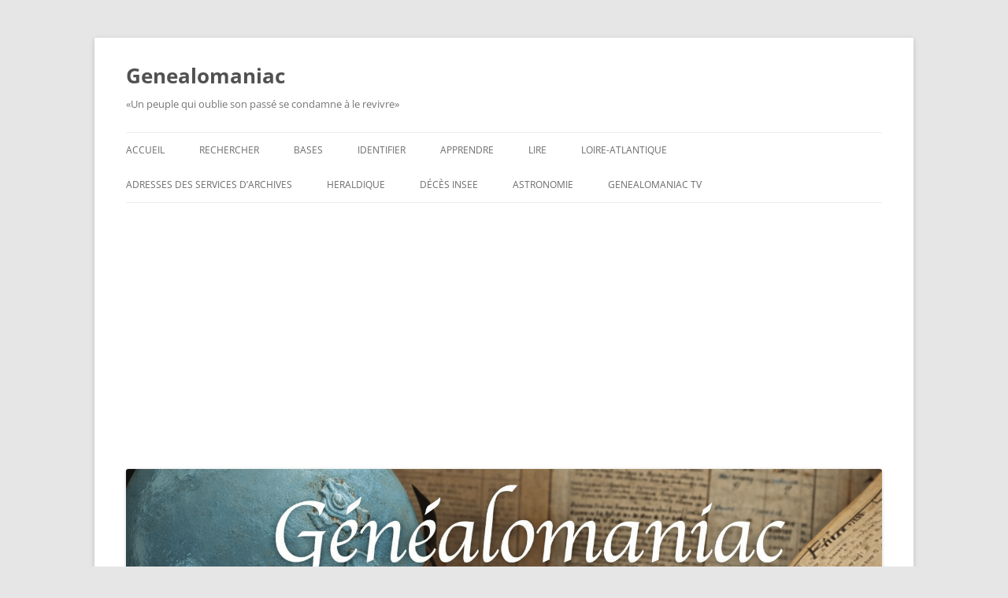

--- FILE ---
content_type: text/html; charset=UTF-8
request_url: https://genealomaniac.fr/category/esclavage/
body_size: 33033
content:
<!DOCTYPE html>
<html lang="fr-FR">
<head>
<meta charset="UTF-8" />
<meta name="viewport" content="width=device-width, initial-scale=1.0" />
<title>Esclavage | Genealomaniac</title>
<link rel="profile" href="https://gmpg.org/xfn/11" />
<link rel="pingback" href="https://genealomaniac.fr/xmlrpc.php">
<meta name='robots' content='max-image-preview:large' />
<!-- Google tag (gtag.js) consent mode dataLayer added by Site Kit -->
<script type="text/javascript" id="google_gtagjs-js-consent-mode-data-layer">
/* <![CDATA[ */
window.dataLayer = window.dataLayer || [];function gtag(){dataLayer.push(arguments);}
gtag('consent', 'default', {"ad_personalization":"denied","ad_storage":"denied","ad_user_data":"denied","analytics_storage":"denied","functionality_storage":"denied","security_storage":"denied","personalization_storage":"denied","region":["AT","BE","BG","CH","CY","CZ","DE","DK","EE","ES","FI","FR","GB","GR","HR","HU","IE","IS","IT","LI","LT","LU","LV","MT","NL","NO","PL","PT","RO","SE","SI","SK"],"wait_for_update":500});
window._googlesitekitConsentCategoryMap = {"statistics":["analytics_storage"],"marketing":["ad_storage","ad_user_data","ad_personalization"],"functional":["functionality_storage","security_storage"],"preferences":["personalization_storage"]};
window._googlesitekitConsents = {"ad_personalization":"denied","ad_storage":"denied","ad_user_data":"denied","analytics_storage":"denied","functionality_storage":"denied","security_storage":"denied","personalization_storage":"denied","region":["AT","BE","BG","CH","CY","CZ","DE","DK","EE","ES","FI","FR","GB","GR","HR","HU","IE","IS","IT","LI","LT","LU","LV","MT","NL","NO","PL","PT","RO","SE","SI","SK"],"wait_for_update":500};
/* ]]> */
</script>
<!-- End Google tag (gtag.js) consent mode dataLayer added by Site Kit -->
<link rel='dns-prefetch' href='//www.googletagmanager.com' />
<link rel='dns-prefetch' href='//pagead2.googlesyndication.com' />
<link rel="alternate" type="application/rss+xml" title="Genealomaniac &raquo; Flux" href="https://genealomaniac.fr/feed/" />
<link rel="alternate" type="application/rss+xml" title="Genealomaniac &raquo; Flux des commentaires" href="https://genealomaniac.fr/comments/feed/" />
<link rel="alternate" type="application/rss+xml" title="Genealomaniac &raquo; Flux de la catégorie Esclavage" href="https://genealomaniac.fr/category/esclavage/feed/" />
<style id='wp-img-auto-sizes-contain-inline-css' type='text/css'>
img:is([sizes=auto i],[sizes^="auto," i]){contain-intrinsic-size:3000px 1500px}
/*# sourceURL=wp-img-auto-sizes-contain-inline-css */
</style>
<style id='wp-emoji-styles-inline-css' type='text/css'>

	img.wp-smiley, img.emoji {
		display: inline !important;
		border: none !important;
		box-shadow: none !important;
		height: 1em !important;
		width: 1em !important;
		margin: 0 0.07em !important;
		vertical-align: -0.1em !important;
		background: none !important;
		padding: 0 !important;
	}
/*# sourceURL=wp-emoji-styles-inline-css */
</style>
<style id='wp-block-library-inline-css' type='text/css'>
:root{--wp-block-synced-color:#7a00df;--wp-block-synced-color--rgb:122,0,223;--wp-bound-block-color:var(--wp-block-synced-color);--wp-editor-canvas-background:#ddd;--wp-admin-theme-color:#007cba;--wp-admin-theme-color--rgb:0,124,186;--wp-admin-theme-color-darker-10:#006ba1;--wp-admin-theme-color-darker-10--rgb:0,107,160.5;--wp-admin-theme-color-darker-20:#005a87;--wp-admin-theme-color-darker-20--rgb:0,90,135;--wp-admin-border-width-focus:2px}@media (min-resolution:192dpi){:root{--wp-admin-border-width-focus:1.5px}}.wp-element-button{cursor:pointer}:root .has-very-light-gray-background-color{background-color:#eee}:root .has-very-dark-gray-background-color{background-color:#313131}:root .has-very-light-gray-color{color:#eee}:root .has-very-dark-gray-color{color:#313131}:root .has-vivid-green-cyan-to-vivid-cyan-blue-gradient-background{background:linear-gradient(135deg,#00d084,#0693e3)}:root .has-purple-crush-gradient-background{background:linear-gradient(135deg,#34e2e4,#4721fb 50%,#ab1dfe)}:root .has-hazy-dawn-gradient-background{background:linear-gradient(135deg,#faaca8,#dad0ec)}:root .has-subdued-olive-gradient-background{background:linear-gradient(135deg,#fafae1,#67a671)}:root .has-atomic-cream-gradient-background{background:linear-gradient(135deg,#fdd79a,#004a59)}:root .has-nightshade-gradient-background{background:linear-gradient(135deg,#330968,#31cdcf)}:root .has-midnight-gradient-background{background:linear-gradient(135deg,#020381,#2874fc)}:root{--wp--preset--font-size--normal:16px;--wp--preset--font-size--huge:42px}.has-regular-font-size{font-size:1em}.has-larger-font-size{font-size:2.625em}.has-normal-font-size{font-size:var(--wp--preset--font-size--normal)}.has-huge-font-size{font-size:var(--wp--preset--font-size--huge)}.has-text-align-center{text-align:center}.has-text-align-left{text-align:left}.has-text-align-right{text-align:right}.has-fit-text{white-space:nowrap!important}#end-resizable-editor-section{display:none}.aligncenter{clear:both}.items-justified-left{justify-content:flex-start}.items-justified-center{justify-content:center}.items-justified-right{justify-content:flex-end}.items-justified-space-between{justify-content:space-between}.screen-reader-text{border:0;clip-path:inset(50%);height:1px;margin:-1px;overflow:hidden;padding:0;position:absolute;width:1px;word-wrap:normal!important}.screen-reader-text:focus{background-color:#ddd;clip-path:none;color:#444;display:block;font-size:1em;height:auto;left:5px;line-height:normal;padding:15px 23px 14px;text-decoration:none;top:5px;width:auto;z-index:100000}html :where(.has-border-color){border-style:solid}html :where([style*=border-top-color]){border-top-style:solid}html :where([style*=border-right-color]){border-right-style:solid}html :where([style*=border-bottom-color]){border-bottom-style:solid}html :where([style*=border-left-color]){border-left-style:solid}html :where([style*=border-width]){border-style:solid}html :where([style*=border-top-width]){border-top-style:solid}html :where([style*=border-right-width]){border-right-style:solid}html :where([style*=border-bottom-width]){border-bottom-style:solid}html :where([style*=border-left-width]){border-left-style:solid}html :where(img[class*=wp-image-]){height:auto;max-width:100%}:where(figure){margin:0 0 1em}html :where(.is-position-sticky){--wp-admin--admin-bar--position-offset:var(--wp-admin--admin-bar--height,0px)}@media screen and (max-width:600px){html :where(.is-position-sticky){--wp-admin--admin-bar--position-offset:0px}}

/*# sourceURL=wp-block-library-inline-css */
</style><style id='wp-block-categories-inline-css' type='text/css'>
.wp-block-categories{box-sizing:border-box}.wp-block-categories.alignleft{margin-right:2em}.wp-block-categories.alignright{margin-left:2em}.wp-block-categories.wp-block-categories-dropdown.aligncenter{text-align:center}.wp-block-categories .wp-block-categories__label{display:block;width:100%}
/*# sourceURL=https://genealomaniac.fr/wp-includes/blocks/categories/style.min.css */
</style>
<style id='wp-block-media-text-inline-css' type='text/css'>
.wp-block-media-text{box-sizing:border-box;
  /*!rtl:begin:ignore*/direction:ltr;
  /*!rtl:end:ignore*/display:grid;grid-template-columns:50% 1fr;grid-template-rows:auto}.wp-block-media-text.has-media-on-the-right{grid-template-columns:1fr 50%}.wp-block-media-text.is-vertically-aligned-top>.wp-block-media-text__content,.wp-block-media-text.is-vertically-aligned-top>.wp-block-media-text__media{align-self:start}.wp-block-media-text.is-vertically-aligned-center>.wp-block-media-text__content,.wp-block-media-text.is-vertically-aligned-center>.wp-block-media-text__media,.wp-block-media-text>.wp-block-media-text__content,.wp-block-media-text>.wp-block-media-text__media{align-self:center}.wp-block-media-text.is-vertically-aligned-bottom>.wp-block-media-text__content,.wp-block-media-text.is-vertically-aligned-bottom>.wp-block-media-text__media{align-self:end}.wp-block-media-text>.wp-block-media-text__media{
  /*!rtl:begin:ignore*/grid-column:1;grid-row:1;
  /*!rtl:end:ignore*/margin:0}.wp-block-media-text>.wp-block-media-text__content{direction:ltr;
  /*!rtl:begin:ignore*/grid-column:2;grid-row:1;
  /*!rtl:end:ignore*/padding:0 8%;word-break:break-word}.wp-block-media-text.has-media-on-the-right>.wp-block-media-text__media{
  /*!rtl:begin:ignore*/grid-column:2;grid-row:1
  /*!rtl:end:ignore*/}.wp-block-media-text.has-media-on-the-right>.wp-block-media-text__content{
  /*!rtl:begin:ignore*/grid-column:1;grid-row:1
  /*!rtl:end:ignore*/}.wp-block-media-text__media a{display:block}.wp-block-media-text__media img,.wp-block-media-text__media video{height:auto;max-width:unset;vertical-align:middle;width:100%}.wp-block-media-text.is-image-fill>.wp-block-media-text__media{background-size:cover;height:100%;min-height:250px}.wp-block-media-text.is-image-fill>.wp-block-media-text__media>a{display:block;height:100%}.wp-block-media-text.is-image-fill>.wp-block-media-text__media img{height:1px;margin:-1px;overflow:hidden;padding:0;position:absolute;width:1px;clip:rect(0,0,0,0);border:0}.wp-block-media-text.is-image-fill-element>.wp-block-media-text__media{height:100%;min-height:250px}.wp-block-media-text.is-image-fill-element>.wp-block-media-text__media>a{display:block;height:100%}.wp-block-media-text.is-image-fill-element>.wp-block-media-text__media img{height:100%;object-fit:cover;width:100%}@media (max-width:600px){.wp-block-media-text.is-stacked-on-mobile{grid-template-columns:100%!important}.wp-block-media-text.is-stacked-on-mobile>.wp-block-media-text__media{grid-column:1;grid-row:1}.wp-block-media-text.is-stacked-on-mobile>.wp-block-media-text__content{grid-column:1;grid-row:2}}
/*# sourceURL=https://genealomaniac.fr/wp-includes/blocks/media-text/style.min.css */
</style>
<style id='wp-block-search-inline-css' type='text/css'>
.wp-block-search__button{margin-left:10px;word-break:normal}.wp-block-search__button.has-icon{line-height:0}.wp-block-search__button svg{height:1.25em;min-height:24px;min-width:24px;width:1.25em;fill:currentColor;vertical-align:text-bottom}:where(.wp-block-search__button){border:1px solid #ccc;padding:6px 10px}.wp-block-search__inside-wrapper{display:flex;flex:auto;flex-wrap:nowrap;max-width:100%}.wp-block-search__label{width:100%}.wp-block-search.wp-block-search__button-only .wp-block-search__button{box-sizing:border-box;display:flex;flex-shrink:0;justify-content:center;margin-left:0;max-width:100%}.wp-block-search.wp-block-search__button-only .wp-block-search__inside-wrapper{min-width:0!important;transition-property:width}.wp-block-search.wp-block-search__button-only .wp-block-search__input{flex-basis:100%;transition-duration:.3s}.wp-block-search.wp-block-search__button-only.wp-block-search__searchfield-hidden,.wp-block-search.wp-block-search__button-only.wp-block-search__searchfield-hidden .wp-block-search__inside-wrapper{overflow:hidden}.wp-block-search.wp-block-search__button-only.wp-block-search__searchfield-hidden .wp-block-search__input{border-left-width:0!important;border-right-width:0!important;flex-basis:0;flex-grow:0;margin:0;min-width:0!important;padding-left:0!important;padding-right:0!important;width:0!important}:where(.wp-block-search__input){appearance:none;border:1px solid #949494;flex-grow:1;font-family:inherit;font-size:inherit;font-style:inherit;font-weight:inherit;letter-spacing:inherit;line-height:inherit;margin-left:0;margin-right:0;min-width:3rem;padding:8px;text-decoration:unset!important;text-transform:inherit}:where(.wp-block-search__button-inside .wp-block-search__inside-wrapper){background-color:#fff;border:1px solid #949494;box-sizing:border-box;padding:4px}:where(.wp-block-search__button-inside .wp-block-search__inside-wrapper) .wp-block-search__input{border:none;border-radius:0;padding:0 4px}:where(.wp-block-search__button-inside .wp-block-search__inside-wrapper) .wp-block-search__input:focus{outline:none}:where(.wp-block-search__button-inside .wp-block-search__inside-wrapper) :where(.wp-block-search__button){padding:4px 8px}.wp-block-search.aligncenter .wp-block-search__inside-wrapper{margin:auto}.wp-block[data-align=right] .wp-block-search.wp-block-search__button-only .wp-block-search__inside-wrapper{float:right}
/*# sourceURL=https://genealomaniac.fr/wp-includes/blocks/search/style.min.css */
</style>
<style id='wp-block-search-theme-inline-css' type='text/css'>
.wp-block-search .wp-block-search__label{font-weight:700}.wp-block-search__button{border:1px solid #ccc;padding:.375em .625em}
/*# sourceURL=https://genealomaniac.fr/wp-includes/blocks/search/theme.min.css */
</style>
<style id='wp-block-columns-inline-css' type='text/css'>
.wp-block-columns{box-sizing:border-box;display:flex;flex-wrap:wrap!important}@media (min-width:782px){.wp-block-columns{flex-wrap:nowrap!important}}.wp-block-columns{align-items:normal!important}.wp-block-columns.are-vertically-aligned-top{align-items:flex-start}.wp-block-columns.are-vertically-aligned-center{align-items:center}.wp-block-columns.are-vertically-aligned-bottom{align-items:flex-end}@media (max-width:781px){.wp-block-columns:not(.is-not-stacked-on-mobile)>.wp-block-column{flex-basis:100%!important}}@media (min-width:782px){.wp-block-columns:not(.is-not-stacked-on-mobile)>.wp-block-column{flex-basis:0;flex-grow:1}.wp-block-columns:not(.is-not-stacked-on-mobile)>.wp-block-column[style*=flex-basis]{flex-grow:0}}.wp-block-columns.is-not-stacked-on-mobile{flex-wrap:nowrap!important}.wp-block-columns.is-not-stacked-on-mobile>.wp-block-column{flex-basis:0;flex-grow:1}.wp-block-columns.is-not-stacked-on-mobile>.wp-block-column[style*=flex-basis]{flex-grow:0}:where(.wp-block-columns){margin-bottom:1.75em}:where(.wp-block-columns.has-background){padding:1.25em 2.375em}.wp-block-column{flex-grow:1;min-width:0;overflow-wrap:break-word;word-break:break-word}.wp-block-column.is-vertically-aligned-top{align-self:flex-start}.wp-block-column.is-vertically-aligned-center{align-self:center}.wp-block-column.is-vertically-aligned-bottom{align-self:flex-end}.wp-block-column.is-vertically-aligned-stretch{align-self:stretch}.wp-block-column.is-vertically-aligned-bottom,.wp-block-column.is-vertically-aligned-center,.wp-block-column.is-vertically-aligned-top{width:100%}
/*# sourceURL=https://genealomaniac.fr/wp-includes/blocks/columns/style.min.css */
</style>
<style id='wp-block-group-inline-css' type='text/css'>
.wp-block-group{box-sizing:border-box}:where(.wp-block-group.wp-block-group-is-layout-constrained){position:relative}
/*# sourceURL=https://genealomaniac.fr/wp-includes/blocks/group/style.min.css */
</style>
<style id='wp-block-group-theme-inline-css' type='text/css'>
:where(.wp-block-group.has-background){padding:1.25em 2.375em}
/*# sourceURL=https://genealomaniac.fr/wp-includes/blocks/group/theme.min.css */
</style>
<style id='wp-block-paragraph-inline-css' type='text/css'>
.is-small-text{font-size:.875em}.is-regular-text{font-size:1em}.is-large-text{font-size:2.25em}.is-larger-text{font-size:3em}.has-drop-cap:not(:focus):first-letter{float:left;font-size:8.4em;font-style:normal;font-weight:100;line-height:.68;margin:.05em .1em 0 0;text-transform:uppercase}body.rtl .has-drop-cap:not(:focus):first-letter{float:none;margin-left:.1em}p.has-drop-cap.has-background{overflow:hidden}:root :where(p.has-background){padding:1.25em 2.375em}:where(p.has-text-color:not(.has-link-color)) a{color:inherit}p.has-text-align-left[style*="writing-mode:vertical-lr"],p.has-text-align-right[style*="writing-mode:vertical-rl"]{rotate:180deg}
/*# sourceURL=https://genealomaniac.fr/wp-includes/blocks/paragraph/style.min.css */
</style>
<style id='wp-block-social-links-inline-css' type='text/css'>
.wp-block-social-links{background:none;box-sizing:border-box;margin-left:0;padding-left:0;padding-right:0;text-indent:0}.wp-block-social-links .wp-social-link a,.wp-block-social-links .wp-social-link a:hover{border-bottom:0;box-shadow:none;text-decoration:none}.wp-block-social-links .wp-social-link svg{height:1em;width:1em}.wp-block-social-links .wp-social-link span:not(.screen-reader-text){font-size:.65em;margin-left:.5em;margin-right:.5em}.wp-block-social-links.has-small-icon-size{font-size:16px}.wp-block-social-links,.wp-block-social-links.has-normal-icon-size{font-size:24px}.wp-block-social-links.has-large-icon-size{font-size:36px}.wp-block-social-links.has-huge-icon-size{font-size:48px}.wp-block-social-links.aligncenter{display:flex;justify-content:center}.wp-block-social-links.alignright{justify-content:flex-end}.wp-block-social-link{border-radius:9999px;display:block}@media not (prefers-reduced-motion){.wp-block-social-link{transition:transform .1s ease}}.wp-block-social-link{height:auto}.wp-block-social-link a{align-items:center;display:flex;line-height:0}.wp-block-social-link:hover{transform:scale(1.1)}.wp-block-social-links .wp-block-social-link.wp-social-link{display:inline-block;margin:0;padding:0}.wp-block-social-links .wp-block-social-link.wp-social-link .wp-block-social-link-anchor,.wp-block-social-links .wp-block-social-link.wp-social-link .wp-block-social-link-anchor svg,.wp-block-social-links .wp-block-social-link.wp-social-link .wp-block-social-link-anchor:active,.wp-block-social-links .wp-block-social-link.wp-social-link .wp-block-social-link-anchor:hover,.wp-block-social-links .wp-block-social-link.wp-social-link .wp-block-social-link-anchor:visited{color:currentColor;fill:currentColor}:where(.wp-block-social-links:not(.is-style-logos-only)) .wp-social-link{background-color:#f0f0f0;color:#444}:where(.wp-block-social-links:not(.is-style-logos-only)) .wp-social-link-amazon{background-color:#f90;color:#fff}:where(.wp-block-social-links:not(.is-style-logos-only)) .wp-social-link-bandcamp{background-color:#1ea0c3;color:#fff}:where(.wp-block-social-links:not(.is-style-logos-only)) .wp-social-link-behance{background-color:#0757fe;color:#fff}:where(.wp-block-social-links:not(.is-style-logos-only)) .wp-social-link-bluesky{background-color:#0a7aff;color:#fff}:where(.wp-block-social-links:not(.is-style-logos-only)) .wp-social-link-codepen{background-color:#1e1f26;color:#fff}:where(.wp-block-social-links:not(.is-style-logos-only)) .wp-social-link-deviantart{background-color:#02e49b;color:#fff}:where(.wp-block-social-links:not(.is-style-logos-only)) .wp-social-link-discord{background-color:#5865f2;color:#fff}:where(.wp-block-social-links:not(.is-style-logos-only)) .wp-social-link-dribbble{background-color:#e94c89;color:#fff}:where(.wp-block-social-links:not(.is-style-logos-only)) .wp-social-link-dropbox{background-color:#4280ff;color:#fff}:where(.wp-block-social-links:not(.is-style-logos-only)) .wp-social-link-etsy{background-color:#f45800;color:#fff}:where(.wp-block-social-links:not(.is-style-logos-only)) .wp-social-link-facebook{background-color:#0866ff;color:#fff}:where(.wp-block-social-links:not(.is-style-logos-only)) .wp-social-link-fivehundredpx{background-color:#000;color:#fff}:where(.wp-block-social-links:not(.is-style-logos-only)) .wp-social-link-flickr{background-color:#0461dd;color:#fff}:where(.wp-block-social-links:not(.is-style-logos-only)) .wp-social-link-foursquare{background-color:#e65678;color:#fff}:where(.wp-block-social-links:not(.is-style-logos-only)) .wp-social-link-github{background-color:#24292d;color:#fff}:where(.wp-block-social-links:not(.is-style-logos-only)) .wp-social-link-goodreads{background-color:#eceadd;color:#382110}:where(.wp-block-social-links:not(.is-style-logos-only)) .wp-social-link-google{background-color:#ea4434;color:#fff}:where(.wp-block-social-links:not(.is-style-logos-only)) .wp-social-link-gravatar{background-color:#1d4fc4;color:#fff}:where(.wp-block-social-links:not(.is-style-logos-only)) .wp-social-link-instagram{background-color:#f00075;color:#fff}:where(.wp-block-social-links:not(.is-style-logos-only)) .wp-social-link-lastfm{background-color:#e21b24;color:#fff}:where(.wp-block-social-links:not(.is-style-logos-only)) .wp-social-link-linkedin{background-color:#0d66c2;color:#fff}:where(.wp-block-social-links:not(.is-style-logos-only)) .wp-social-link-mastodon{background-color:#3288d4;color:#fff}:where(.wp-block-social-links:not(.is-style-logos-only)) .wp-social-link-medium{background-color:#000;color:#fff}:where(.wp-block-social-links:not(.is-style-logos-only)) .wp-social-link-meetup{background-color:#f6405f;color:#fff}:where(.wp-block-social-links:not(.is-style-logos-only)) .wp-social-link-patreon{background-color:#000;color:#fff}:where(.wp-block-social-links:not(.is-style-logos-only)) .wp-social-link-pinterest{background-color:#e60122;color:#fff}:where(.wp-block-social-links:not(.is-style-logos-only)) .wp-social-link-pocket{background-color:#ef4155;color:#fff}:where(.wp-block-social-links:not(.is-style-logos-only)) .wp-social-link-reddit{background-color:#ff4500;color:#fff}:where(.wp-block-social-links:not(.is-style-logos-only)) .wp-social-link-skype{background-color:#0478d7;color:#fff}:where(.wp-block-social-links:not(.is-style-logos-only)) .wp-social-link-snapchat{background-color:#fefc00;color:#fff;stroke:#000}:where(.wp-block-social-links:not(.is-style-logos-only)) .wp-social-link-soundcloud{background-color:#ff5600;color:#fff}:where(.wp-block-social-links:not(.is-style-logos-only)) .wp-social-link-spotify{background-color:#1bd760;color:#fff}:where(.wp-block-social-links:not(.is-style-logos-only)) .wp-social-link-telegram{background-color:#2aabee;color:#fff}:where(.wp-block-social-links:not(.is-style-logos-only)) .wp-social-link-threads{background-color:#000;color:#fff}:where(.wp-block-social-links:not(.is-style-logos-only)) .wp-social-link-tiktok{background-color:#000;color:#fff}:where(.wp-block-social-links:not(.is-style-logos-only)) .wp-social-link-tumblr{background-color:#011835;color:#fff}:where(.wp-block-social-links:not(.is-style-logos-only)) .wp-social-link-twitch{background-color:#6440a4;color:#fff}:where(.wp-block-social-links:not(.is-style-logos-only)) .wp-social-link-twitter{background-color:#1da1f2;color:#fff}:where(.wp-block-social-links:not(.is-style-logos-only)) .wp-social-link-vimeo{background-color:#1eb7ea;color:#fff}:where(.wp-block-social-links:not(.is-style-logos-only)) .wp-social-link-vk{background-color:#4680c2;color:#fff}:where(.wp-block-social-links:not(.is-style-logos-only)) .wp-social-link-wordpress{background-color:#3499cd;color:#fff}:where(.wp-block-social-links:not(.is-style-logos-only)) .wp-social-link-whatsapp{background-color:#25d366;color:#fff}:where(.wp-block-social-links:not(.is-style-logos-only)) .wp-social-link-x{background-color:#000;color:#fff}:where(.wp-block-social-links:not(.is-style-logos-only)) .wp-social-link-yelp{background-color:#d32422;color:#fff}:where(.wp-block-social-links:not(.is-style-logos-only)) .wp-social-link-youtube{background-color:red;color:#fff}:where(.wp-block-social-links.is-style-logos-only) .wp-social-link{background:none}:where(.wp-block-social-links.is-style-logos-only) .wp-social-link svg{height:1.25em;width:1.25em}:where(.wp-block-social-links.is-style-logos-only) .wp-social-link-amazon{color:#f90}:where(.wp-block-social-links.is-style-logos-only) .wp-social-link-bandcamp{color:#1ea0c3}:where(.wp-block-social-links.is-style-logos-only) .wp-social-link-behance{color:#0757fe}:where(.wp-block-social-links.is-style-logos-only) .wp-social-link-bluesky{color:#0a7aff}:where(.wp-block-social-links.is-style-logos-only) .wp-social-link-codepen{color:#1e1f26}:where(.wp-block-social-links.is-style-logos-only) .wp-social-link-deviantart{color:#02e49b}:where(.wp-block-social-links.is-style-logos-only) .wp-social-link-discord{color:#5865f2}:where(.wp-block-social-links.is-style-logos-only) .wp-social-link-dribbble{color:#e94c89}:where(.wp-block-social-links.is-style-logos-only) .wp-social-link-dropbox{color:#4280ff}:where(.wp-block-social-links.is-style-logos-only) .wp-social-link-etsy{color:#f45800}:where(.wp-block-social-links.is-style-logos-only) .wp-social-link-facebook{color:#0866ff}:where(.wp-block-social-links.is-style-logos-only) .wp-social-link-fivehundredpx{color:#000}:where(.wp-block-social-links.is-style-logos-only) .wp-social-link-flickr{color:#0461dd}:where(.wp-block-social-links.is-style-logos-only) .wp-social-link-foursquare{color:#e65678}:where(.wp-block-social-links.is-style-logos-only) .wp-social-link-github{color:#24292d}:where(.wp-block-social-links.is-style-logos-only) .wp-social-link-goodreads{color:#382110}:where(.wp-block-social-links.is-style-logos-only) .wp-social-link-google{color:#ea4434}:where(.wp-block-social-links.is-style-logos-only) .wp-social-link-gravatar{color:#1d4fc4}:where(.wp-block-social-links.is-style-logos-only) .wp-social-link-instagram{color:#f00075}:where(.wp-block-social-links.is-style-logos-only) .wp-social-link-lastfm{color:#e21b24}:where(.wp-block-social-links.is-style-logos-only) .wp-social-link-linkedin{color:#0d66c2}:where(.wp-block-social-links.is-style-logos-only) .wp-social-link-mastodon{color:#3288d4}:where(.wp-block-social-links.is-style-logos-only) .wp-social-link-medium{color:#000}:where(.wp-block-social-links.is-style-logos-only) .wp-social-link-meetup{color:#f6405f}:where(.wp-block-social-links.is-style-logos-only) .wp-social-link-patreon{color:#000}:where(.wp-block-social-links.is-style-logos-only) .wp-social-link-pinterest{color:#e60122}:where(.wp-block-social-links.is-style-logos-only) .wp-social-link-pocket{color:#ef4155}:where(.wp-block-social-links.is-style-logos-only) .wp-social-link-reddit{color:#ff4500}:where(.wp-block-social-links.is-style-logos-only) .wp-social-link-skype{color:#0478d7}:where(.wp-block-social-links.is-style-logos-only) .wp-social-link-snapchat{color:#fff;stroke:#000}:where(.wp-block-social-links.is-style-logos-only) .wp-social-link-soundcloud{color:#ff5600}:where(.wp-block-social-links.is-style-logos-only) .wp-social-link-spotify{color:#1bd760}:where(.wp-block-social-links.is-style-logos-only) .wp-social-link-telegram{color:#2aabee}:where(.wp-block-social-links.is-style-logos-only) .wp-social-link-threads{color:#000}:where(.wp-block-social-links.is-style-logos-only) .wp-social-link-tiktok{color:#000}:where(.wp-block-social-links.is-style-logos-only) .wp-social-link-tumblr{color:#011835}:where(.wp-block-social-links.is-style-logos-only) .wp-social-link-twitch{color:#6440a4}:where(.wp-block-social-links.is-style-logos-only) .wp-social-link-twitter{color:#1da1f2}:where(.wp-block-social-links.is-style-logos-only) .wp-social-link-vimeo{color:#1eb7ea}:where(.wp-block-social-links.is-style-logos-only) .wp-social-link-vk{color:#4680c2}:where(.wp-block-social-links.is-style-logos-only) .wp-social-link-whatsapp{color:#25d366}:where(.wp-block-social-links.is-style-logos-only) .wp-social-link-wordpress{color:#3499cd}:where(.wp-block-social-links.is-style-logos-only) .wp-social-link-x{color:#000}:where(.wp-block-social-links.is-style-logos-only) .wp-social-link-yelp{color:#d32422}:where(.wp-block-social-links.is-style-logos-only) .wp-social-link-youtube{color:red}.wp-block-social-links.is-style-pill-shape .wp-social-link{width:auto}:root :where(.wp-block-social-links .wp-social-link a){padding:.25em}:root :where(.wp-block-social-links.is-style-logos-only .wp-social-link a){padding:0}:root :where(.wp-block-social-links.is-style-pill-shape .wp-social-link a){padding-left:.6666666667em;padding-right:.6666666667em}.wp-block-social-links:not(.has-icon-color):not(.has-icon-background-color) .wp-social-link-snapchat .wp-block-social-link-label{color:#000}
/*# sourceURL=https://genealomaniac.fr/wp-includes/blocks/social-links/style.min.css */
</style>
<style id='global-styles-inline-css' type='text/css'>
:root{--wp--preset--aspect-ratio--square: 1;--wp--preset--aspect-ratio--4-3: 4/3;--wp--preset--aspect-ratio--3-4: 3/4;--wp--preset--aspect-ratio--3-2: 3/2;--wp--preset--aspect-ratio--2-3: 2/3;--wp--preset--aspect-ratio--16-9: 16/9;--wp--preset--aspect-ratio--9-16: 9/16;--wp--preset--color--black: #000000;--wp--preset--color--cyan-bluish-gray: #abb8c3;--wp--preset--color--white: #fff;--wp--preset--color--pale-pink: #f78da7;--wp--preset--color--vivid-red: #cf2e2e;--wp--preset--color--luminous-vivid-orange: #ff6900;--wp--preset--color--luminous-vivid-amber: #fcb900;--wp--preset--color--light-green-cyan: #7bdcb5;--wp--preset--color--vivid-green-cyan: #00d084;--wp--preset--color--pale-cyan-blue: #8ed1fc;--wp--preset--color--vivid-cyan-blue: #0693e3;--wp--preset--color--vivid-purple: #9b51e0;--wp--preset--color--blue: #21759b;--wp--preset--color--dark-gray: #444;--wp--preset--color--medium-gray: #9f9f9f;--wp--preset--color--light-gray: #e6e6e6;--wp--preset--gradient--vivid-cyan-blue-to-vivid-purple: linear-gradient(135deg,rgb(6,147,227) 0%,rgb(155,81,224) 100%);--wp--preset--gradient--light-green-cyan-to-vivid-green-cyan: linear-gradient(135deg,rgb(122,220,180) 0%,rgb(0,208,130) 100%);--wp--preset--gradient--luminous-vivid-amber-to-luminous-vivid-orange: linear-gradient(135deg,rgb(252,185,0) 0%,rgb(255,105,0) 100%);--wp--preset--gradient--luminous-vivid-orange-to-vivid-red: linear-gradient(135deg,rgb(255,105,0) 0%,rgb(207,46,46) 100%);--wp--preset--gradient--very-light-gray-to-cyan-bluish-gray: linear-gradient(135deg,rgb(238,238,238) 0%,rgb(169,184,195) 100%);--wp--preset--gradient--cool-to-warm-spectrum: linear-gradient(135deg,rgb(74,234,220) 0%,rgb(151,120,209) 20%,rgb(207,42,186) 40%,rgb(238,44,130) 60%,rgb(251,105,98) 80%,rgb(254,248,76) 100%);--wp--preset--gradient--blush-light-purple: linear-gradient(135deg,rgb(255,206,236) 0%,rgb(152,150,240) 100%);--wp--preset--gradient--blush-bordeaux: linear-gradient(135deg,rgb(254,205,165) 0%,rgb(254,45,45) 50%,rgb(107,0,62) 100%);--wp--preset--gradient--luminous-dusk: linear-gradient(135deg,rgb(255,203,112) 0%,rgb(199,81,192) 50%,rgb(65,88,208) 100%);--wp--preset--gradient--pale-ocean: linear-gradient(135deg,rgb(255,245,203) 0%,rgb(182,227,212) 50%,rgb(51,167,181) 100%);--wp--preset--gradient--electric-grass: linear-gradient(135deg,rgb(202,248,128) 0%,rgb(113,206,126) 100%);--wp--preset--gradient--midnight: linear-gradient(135deg,rgb(2,3,129) 0%,rgb(40,116,252) 100%);--wp--preset--font-size--small: 13px;--wp--preset--font-size--medium: 20px;--wp--preset--font-size--large: 36px;--wp--preset--font-size--x-large: 42px;--wp--preset--spacing--20: 0.44rem;--wp--preset--spacing--30: 0.67rem;--wp--preset--spacing--40: 1rem;--wp--preset--spacing--50: 1.5rem;--wp--preset--spacing--60: 2.25rem;--wp--preset--spacing--70: 3.38rem;--wp--preset--spacing--80: 5.06rem;--wp--preset--shadow--natural: 6px 6px 9px rgba(0, 0, 0, 0.2);--wp--preset--shadow--deep: 12px 12px 50px rgba(0, 0, 0, 0.4);--wp--preset--shadow--sharp: 6px 6px 0px rgba(0, 0, 0, 0.2);--wp--preset--shadow--outlined: 6px 6px 0px -3px rgb(255, 255, 255), 6px 6px rgb(0, 0, 0);--wp--preset--shadow--crisp: 6px 6px 0px rgb(0, 0, 0);}:where(.is-layout-flex){gap: 0.5em;}:where(.is-layout-grid){gap: 0.5em;}body .is-layout-flex{display: flex;}.is-layout-flex{flex-wrap: wrap;align-items: center;}.is-layout-flex > :is(*, div){margin: 0;}body .is-layout-grid{display: grid;}.is-layout-grid > :is(*, div){margin: 0;}:where(.wp-block-columns.is-layout-flex){gap: 2em;}:where(.wp-block-columns.is-layout-grid){gap: 2em;}:where(.wp-block-post-template.is-layout-flex){gap: 1.25em;}:where(.wp-block-post-template.is-layout-grid){gap: 1.25em;}.has-black-color{color: var(--wp--preset--color--black) !important;}.has-cyan-bluish-gray-color{color: var(--wp--preset--color--cyan-bluish-gray) !important;}.has-white-color{color: var(--wp--preset--color--white) !important;}.has-pale-pink-color{color: var(--wp--preset--color--pale-pink) !important;}.has-vivid-red-color{color: var(--wp--preset--color--vivid-red) !important;}.has-luminous-vivid-orange-color{color: var(--wp--preset--color--luminous-vivid-orange) !important;}.has-luminous-vivid-amber-color{color: var(--wp--preset--color--luminous-vivid-amber) !important;}.has-light-green-cyan-color{color: var(--wp--preset--color--light-green-cyan) !important;}.has-vivid-green-cyan-color{color: var(--wp--preset--color--vivid-green-cyan) !important;}.has-pale-cyan-blue-color{color: var(--wp--preset--color--pale-cyan-blue) !important;}.has-vivid-cyan-blue-color{color: var(--wp--preset--color--vivid-cyan-blue) !important;}.has-vivid-purple-color{color: var(--wp--preset--color--vivid-purple) !important;}.has-black-background-color{background-color: var(--wp--preset--color--black) !important;}.has-cyan-bluish-gray-background-color{background-color: var(--wp--preset--color--cyan-bluish-gray) !important;}.has-white-background-color{background-color: var(--wp--preset--color--white) !important;}.has-pale-pink-background-color{background-color: var(--wp--preset--color--pale-pink) !important;}.has-vivid-red-background-color{background-color: var(--wp--preset--color--vivid-red) !important;}.has-luminous-vivid-orange-background-color{background-color: var(--wp--preset--color--luminous-vivid-orange) !important;}.has-luminous-vivid-amber-background-color{background-color: var(--wp--preset--color--luminous-vivid-amber) !important;}.has-light-green-cyan-background-color{background-color: var(--wp--preset--color--light-green-cyan) !important;}.has-vivid-green-cyan-background-color{background-color: var(--wp--preset--color--vivid-green-cyan) !important;}.has-pale-cyan-blue-background-color{background-color: var(--wp--preset--color--pale-cyan-blue) !important;}.has-vivid-cyan-blue-background-color{background-color: var(--wp--preset--color--vivid-cyan-blue) !important;}.has-vivid-purple-background-color{background-color: var(--wp--preset--color--vivid-purple) !important;}.has-black-border-color{border-color: var(--wp--preset--color--black) !important;}.has-cyan-bluish-gray-border-color{border-color: var(--wp--preset--color--cyan-bluish-gray) !important;}.has-white-border-color{border-color: var(--wp--preset--color--white) !important;}.has-pale-pink-border-color{border-color: var(--wp--preset--color--pale-pink) !important;}.has-vivid-red-border-color{border-color: var(--wp--preset--color--vivid-red) !important;}.has-luminous-vivid-orange-border-color{border-color: var(--wp--preset--color--luminous-vivid-orange) !important;}.has-luminous-vivid-amber-border-color{border-color: var(--wp--preset--color--luminous-vivid-amber) !important;}.has-light-green-cyan-border-color{border-color: var(--wp--preset--color--light-green-cyan) !important;}.has-vivid-green-cyan-border-color{border-color: var(--wp--preset--color--vivid-green-cyan) !important;}.has-pale-cyan-blue-border-color{border-color: var(--wp--preset--color--pale-cyan-blue) !important;}.has-vivid-cyan-blue-border-color{border-color: var(--wp--preset--color--vivid-cyan-blue) !important;}.has-vivid-purple-border-color{border-color: var(--wp--preset--color--vivid-purple) !important;}.has-vivid-cyan-blue-to-vivid-purple-gradient-background{background: var(--wp--preset--gradient--vivid-cyan-blue-to-vivid-purple) !important;}.has-light-green-cyan-to-vivid-green-cyan-gradient-background{background: var(--wp--preset--gradient--light-green-cyan-to-vivid-green-cyan) !important;}.has-luminous-vivid-amber-to-luminous-vivid-orange-gradient-background{background: var(--wp--preset--gradient--luminous-vivid-amber-to-luminous-vivid-orange) !important;}.has-luminous-vivid-orange-to-vivid-red-gradient-background{background: var(--wp--preset--gradient--luminous-vivid-orange-to-vivid-red) !important;}.has-very-light-gray-to-cyan-bluish-gray-gradient-background{background: var(--wp--preset--gradient--very-light-gray-to-cyan-bluish-gray) !important;}.has-cool-to-warm-spectrum-gradient-background{background: var(--wp--preset--gradient--cool-to-warm-spectrum) !important;}.has-blush-light-purple-gradient-background{background: var(--wp--preset--gradient--blush-light-purple) !important;}.has-blush-bordeaux-gradient-background{background: var(--wp--preset--gradient--blush-bordeaux) !important;}.has-luminous-dusk-gradient-background{background: var(--wp--preset--gradient--luminous-dusk) !important;}.has-pale-ocean-gradient-background{background: var(--wp--preset--gradient--pale-ocean) !important;}.has-electric-grass-gradient-background{background: var(--wp--preset--gradient--electric-grass) !important;}.has-midnight-gradient-background{background: var(--wp--preset--gradient--midnight) !important;}.has-small-font-size{font-size: var(--wp--preset--font-size--small) !important;}.has-medium-font-size{font-size: var(--wp--preset--font-size--medium) !important;}.has-large-font-size{font-size: var(--wp--preset--font-size--large) !important;}.has-x-large-font-size{font-size: var(--wp--preset--font-size--x-large) !important;}
:where(.wp-block-columns.is-layout-flex){gap: 2em;}:where(.wp-block-columns.is-layout-grid){gap: 2em;}
/*# sourceURL=global-styles-inline-css */
</style>
<style id='core-block-supports-inline-css' type='text/css'>
.wp-container-core-columns-is-layout-9d6595d7{flex-wrap:nowrap;}
/*# sourceURL=core-block-supports-inline-css */
</style>

<style id='classic-theme-styles-inline-css' type='text/css'>
/*! This file is auto-generated */
.wp-block-button__link{color:#fff;background-color:#32373c;border-radius:9999px;box-shadow:none;text-decoration:none;padding:calc(.667em + 2px) calc(1.333em + 2px);font-size:1.125em}.wp-block-file__button{background:#32373c;color:#fff;text-decoration:none}
/*# sourceURL=/wp-includes/css/classic-themes.min.css */
</style>
<link rel='stylesheet' id='twentytwelve-fonts-css' href='https://genealomaniac.fr/wp-content/themes/twentytwelve/fonts/font-open-sans.css?ver=20230328' type='text/css' media='all' />
<link rel='stylesheet' id='twentytwelve-style-css' href='https://genealomaniac.fr/wp-content/themes/twentytwelve/style.css?ver=20251202' type='text/css' media='all' />
<link rel='stylesheet' id='twentytwelve-block-style-css' href='https://genealomaniac.fr/wp-content/themes/twentytwelve/css/blocks.css?ver=20251031' type='text/css' media='all' />
<link rel='stylesheet' id='heateor_sss_frontend_css-css' href='https://genealomaniac.fr/wp-content/plugins/sassy-social-share/public/css/sassy-social-share-public.css?ver=3.3.79' type='text/css' media='all' />
<style id='heateor_sss_frontend_css-inline-css' type='text/css'>
.heateor_sss_button_instagram span.heateor_sss_svg,a.heateor_sss_instagram span.heateor_sss_svg{background:radial-gradient(circle at 30% 107%,#fdf497 0,#fdf497 5%,#fd5949 45%,#d6249f 60%,#285aeb 90%)}.heateor_sss_horizontal_sharing .heateor_sss_svg,.heateor_sss_standard_follow_icons_container .heateor_sss_svg{color:#fff;border-width:0px;border-style:solid;border-color:transparent}.heateor_sss_horizontal_sharing .heateorSssTCBackground{color:#666}.heateor_sss_horizontal_sharing span.heateor_sss_svg:hover,.heateor_sss_standard_follow_icons_container span.heateor_sss_svg:hover{border-color:transparent;}.heateor_sss_vertical_sharing span.heateor_sss_svg,.heateor_sss_floating_follow_icons_container span.heateor_sss_svg{color:#fff;border-width:0px;border-style:solid;border-color:transparent;}.heateor_sss_vertical_sharing .heateorSssTCBackground{color:#666;}.heateor_sss_vertical_sharing span.heateor_sss_svg:hover,.heateor_sss_floating_follow_icons_container span.heateor_sss_svg:hover{border-color:transparent;}@media screen and (max-width:783px) {.heateor_sss_vertical_sharing{display:none!important}}
/*# sourceURL=heateor_sss_frontend_css-inline-css */
</style>
<script type="text/javascript" src="https://genealomaniac.fr/wp-includes/js/jquery/jquery.min.js?ver=3.7.1" id="jquery-core-js"></script>
<script type="text/javascript" src="https://genealomaniac.fr/wp-includes/js/jquery/jquery-migrate.min.js?ver=3.4.1" id="jquery-migrate-js"></script>
<script type="text/javascript" src="https://genealomaniac.fr/wp-content/themes/twentytwelve/js/navigation.js?ver=20250303" id="twentytwelve-navigation-js" defer="defer" data-wp-strategy="defer"></script>

<!-- Extrait de code de la balise Google (gtag.js) ajouté par Site Kit -->
<!-- Extrait Google Analytics ajouté par Site Kit -->
<script type="text/javascript" src="https://www.googletagmanager.com/gtag/js?id=GT-MJS9NWB" id="google_gtagjs-js" async></script>
<script type="text/javascript" id="google_gtagjs-js-after">
/* <![CDATA[ */
window.dataLayer = window.dataLayer || [];function gtag(){dataLayer.push(arguments);}
gtag("set","linker",{"domains":["genealomaniac.fr"]});
gtag("js", new Date());
gtag("set", "developer_id.dZTNiMT", true);
gtag("config", "GT-MJS9NWB");
//# sourceURL=google_gtagjs-js-after
/* ]]> */
</script>
<link rel="https://api.w.org/" href="https://genealomaniac.fr/wp-json/" /><link rel="alternate" title="JSON" type="application/json" href="https://genealomaniac.fr/wp-json/wp/v2/categories/55" /><link rel="EditURI" type="application/rsd+xml" title="RSD" href="https://genealomaniac.fr/xmlrpc.php?rsd" />
<meta name="generator" content="WordPress 6.9" />
<meta name="generator" content="Site Kit by Google 1.171.0" /><script id="wpcp_disable_selection" type="text/javascript">
var image_save_msg='You are not allowed to save images!';
	var no_menu_msg='Context Menu disabled!';
	var smessage = "Protection anti-copie ! contactez contact@genealomaniac.fr";

function disableEnterKey(e)
{
	var elemtype = e.target.tagName;
	
	elemtype = elemtype.toUpperCase();
	
	if (elemtype == "TEXT" || elemtype == "TEXTAREA" || elemtype == "INPUT" || elemtype == "PASSWORD" || elemtype == "SELECT" || elemtype == "OPTION" || elemtype == "EMBED")
	{
		elemtype = 'TEXT';
	}
	
	if (e.ctrlKey){
     var key;
     if(window.event)
          key = window.event.keyCode;     //IE
     else
          key = e.which;     //firefox (97)
    //if (key != 17) alert(key);
     if (elemtype!= 'TEXT' && (key == 97 || key == 65 || key == 67 || key == 99 || key == 88 || key == 120 || key == 26 || key == 85  || key == 86 || key == 83 || key == 43 || key == 73))
     {
		if(wccp_free_iscontenteditable(e)) return true;
		show_wpcp_message('You are not allowed to copy content or view source');
		return false;
     }else
     	return true;
     }
}


/*For contenteditable tags*/
function wccp_free_iscontenteditable(e)
{
	var e = e || window.event; // also there is no e.target property in IE. instead IE uses window.event.srcElement
  	
	var target = e.target || e.srcElement;

	var elemtype = e.target.nodeName;
	
	elemtype = elemtype.toUpperCase();
	
	var iscontenteditable = "false";
		
	if(typeof target.getAttribute!="undefined" ) iscontenteditable = target.getAttribute("contenteditable"); // Return true or false as string
	
	var iscontenteditable2 = false;
	
	if(typeof target.isContentEditable!="undefined" ) iscontenteditable2 = target.isContentEditable; // Return true or false as boolean

	if(target.parentElement.isContentEditable) iscontenteditable2 = true;
	
	if (iscontenteditable == "true" || iscontenteditable2 == true)
	{
		if(typeof target.style!="undefined" ) target.style.cursor = "text";
		
		return true;
	}
}

////////////////////////////////////
function disable_copy(e)
{	
	var e = e || window.event; // also there is no e.target property in IE. instead IE uses window.event.srcElement
	
	var elemtype = e.target.tagName;
	
	elemtype = elemtype.toUpperCase();
	
	if (elemtype == "TEXT" || elemtype == "TEXTAREA" || elemtype == "INPUT" || elemtype == "PASSWORD" || elemtype == "SELECT" || elemtype == "OPTION" || elemtype == "EMBED")
	{
		elemtype = 'TEXT';
	}
	
	if(wccp_free_iscontenteditable(e)) return true;
	
	var isSafari = /Safari/.test(navigator.userAgent) && /Apple Computer/.test(navigator.vendor);
	
	var checker_IMG = '';
	if (elemtype == "IMG" && checker_IMG == 'checked' && e.detail >= 2) {show_wpcp_message(alertMsg_IMG);return false;}
	if (elemtype != "TEXT")
	{
		if (smessage !== "" && e.detail == 2)
			show_wpcp_message(smessage);
		
		if (isSafari)
			return true;
		else
			return false;
	}	
}

//////////////////////////////////////////
function disable_copy_ie()
{
	var e = e || window.event;
	var elemtype = window.event.srcElement.nodeName;
	elemtype = elemtype.toUpperCase();
	if(wccp_free_iscontenteditable(e)) return true;
	if (elemtype == "IMG") {show_wpcp_message(alertMsg_IMG);return false;}
	if (elemtype != "TEXT" && elemtype != "TEXTAREA" && elemtype != "INPUT" && elemtype != "PASSWORD" && elemtype != "SELECT" && elemtype != "OPTION" && elemtype != "EMBED")
	{
		return false;
	}
}	
function reEnable()
{
	return true;
}
document.onkeydown = disableEnterKey;
document.onselectstart = disable_copy_ie;
if(navigator.userAgent.indexOf('MSIE')==-1)
{
	document.onmousedown = disable_copy;
	document.onclick = reEnable;
}
function disableSelection(target)
{
    //For IE This code will work
    if (typeof target.onselectstart!="undefined")
    target.onselectstart = disable_copy_ie;
    
    //For Firefox This code will work
    else if (typeof target.style.MozUserSelect!="undefined")
    {target.style.MozUserSelect="none";}
    
    //All other  (ie: Opera) This code will work
    else
    target.onmousedown=function(){return false}
    target.style.cursor = "default";
}
//Calling the JS function directly just after body load
window.onload = function(){disableSelection(document.body);};

//////////////////special for safari Start////////////////
var onlongtouch;
var timer;
var touchduration = 1000; //length of time we want the user to touch before we do something

var elemtype = "";
function touchstart(e) {
	var e = e || window.event;
  // also there is no e.target property in IE.
  // instead IE uses window.event.srcElement
  	var target = e.target || e.srcElement;
	
	elemtype = window.event.srcElement.nodeName;
	
	elemtype = elemtype.toUpperCase();
	
	if(!wccp_pro_is_passive()) e.preventDefault();
	if (!timer) {
		timer = setTimeout(onlongtouch, touchduration);
	}
}

function touchend() {
    //stops short touches from firing the event
    if (timer) {
        clearTimeout(timer);
        timer = null;
    }
	onlongtouch();
}

onlongtouch = function(e) { //this will clear the current selection if anything selected
	
	if (elemtype != "TEXT" && elemtype != "TEXTAREA" && elemtype != "INPUT" && elemtype != "PASSWORD" && elemtype != "SELECT" && elemtype != "EMBED" && elemtype != "OPTION")	
	{
		if (window.getSelection) {
			if (window.getSelection().empty) {  // Chrome
			window.getSelection().empty();
			} else if (window.getSelection().removeAllRanges) {  // Firefox
			window.getSelection().removeAllRanges();
			}
		} else if (document.selection) {  // IE?
			document.selection.empty();
		}
		return false;
	}
};

document.addEventListener("DOMContentLoaded", function(event) { 
    window.addEventListener("touchstart", touchstart, false);
    window.addEventListener("touchend", touchend, false);
});

function wccp_pro_is_passive() {

  var cold = false,
  hike = function() {};

  try {
	  const object1 = {};
  var aid = Object.defineProperty(object1, 'passive', {
  get() {cold = true}
  });
  window.addEventListener('test', hike, aid);
  window.removeEventListener('test', hike, aid);
  } catch (e) {}

  return cold;
}
/*special for safari End*/
</script>
<script id="wpcp_disable_Right_Click" type="text/javascript">
document.ondragstart = function() { return false;}
	function nocontext(e) {
	   return false;
	}
	document.oncontextmenu = nocontext;
</script>
<style>
.unselectable
{
-moz-user-select:none;
-webkit-user-select:none;
cursor: default;
}
html
{
-webkit-touch-callout: none;
-webkit-user-select: none;
-khtml-user-select: none;
-moz-user-select: none;
-ms-user-select: none;
user-select: none;
-webkit-tap-highlight-color: rgba(0,0,0,0);
}
</style>
<script id="wpcp_css_disable_selection" type="text/javascript">
var e = document.getElementsByTagName('body')[0];
if(e)
{
	e.setAttribute('unselectable',"on");
}
</script>

<!-- Balises Meta Google AdSense ajoutées par Site Kit -->
<meta name="google-adsense-platform-account" content="ca-host-pub-2644536267352236">
<meta name="google-adsense-platform-domain" content="sitekit.withgoogle.com">
<!-- Fin des balises Meta End Google AdSense ajoutées par Site Kit -->
<link rel="amphtml" href="https://genealomaniac.fr/category/esclavage/?amp=1">
<!-- Extrait Google AdSense ajouté par Site Kit -->
<script type="text/javascript" async="async" src="https://pagead2.googlesyndication.com/pagead/js/adsbygoogle.js?client=ca-pub-1125545933418373&amp;host=ca-host-pub-2644536267352236" crossorigin="anonymous"></script>

<!-- End Google AdSense snippet added by Site Kit -->
<link rel="icon" href="https://genealomaniac.fr/wp-content/uploads/2026/01/cropped-Gemini_Generated_Image_rjqvcbrjqvcbrjqv-32x32.png" sizes="32x32" />
<link rel="icon" href="https://genealomaniac.fr/wp-content/uploads/2026/01/cropped-Gemini_Generated_Image_rjqvcbrjqvcbrjqv-192x192.png" sizes="192x192" />
<link rel="apple-touch-icon" href="https://genealomaniac.fr/wp-content/uploads/2026/01/cropped-Gemini_Generated_Image_rjqvcbrjqvcbrjqv-180x180.png" />
<meta name="msapplication-TileImage" content="https://genealomaniac.fr/wp-content/uploads/2026/01/cropped-Gemini_Generated_Image_rjqvcbrjqvcbrjqv-270x270.png" />
</head>

<body class="archive category category-esclavage category-55 wp-embed-responsive wp-theme-twentytwelve unselectable custom-font-enabled single-author">
<div id="page" class="hfeed site">
	<a class="screen-reader-text skip-link" href="#content">Aller au contenu</a>
	<header id="masthead" class="site-header">
		<hgroup>
							<h1 class="site-title"><a href="https://genealomaniac.fr/" rel="home" >Genealomaniac</a></h1>
								<h2 class="site-description">«Un peuple qui oublie son passé se condamne à le revivre»</h2>
					</hgroup>

		<nav id="site-navigation" class="main-navigation">
			<button class="menu-toggle">Menu</button>
			<div class="menu-menu-principal-container"><ul id="menu-menu-principal" class="nav-menu"><li id="menu-item-7539" class="menu-item menu-item-type-custom menu-item-object-custom menu-item-home menu-item-7539"><a href="https://genealomaniac.fr">Accueil</a></li>
<li id="menu-item-7540" class="menu-item menu-item-type-custom menu-item-object-custom menu-item-home menu-item-has-children menu-item-7540"><a href="https://genealomaniac.fr/">Rechercher</a>
<ul class="sub-menu">
	<li id="menu-item-7552" class="menu-item menu-item-type-post_type menu-item-object-page menu-item-7552"><a href="https://genealomaniac.fr/rechercher/rechercher-un-soldat-francais/">Rechercher un soldat français</a></li>
	<li id="menu-item-7554" class="menu-item menu-item-type-post_type menu-item-object-page menu-item-7554"><a href="https://genealomaniac.fr/rechercher/rechercher-une-carte-de-combattant/">Rechercher une carte de combattant</a></li>
	<li id="menu-item-7568" class="menu-item menu-item-type-post_type menu-item-object-page menu-item-7568"><a href="https://genealomaniac.fr/rechercher/rechercher-un-resistant/">Rechercher un résistant</a></li>
	<li id="menu-item-7569" class="menu-item menu-item-type-post_type menu-item-object-page menu-item-7569"><a href="https://genealomaniac.fr/rechercher-un-prisonnier-de-guerre/">Rechercher un Prisonnier de Guerre</a></li>
	<li id="menu-item-7556" class="menu-item menu-item-type-post_type menu-item-object-page menu-item-7556"><a href="https://genealomaniac.fr/rechercher/rechercher-une-victime-des-persecutions-nazis/">Rechercher une victime des persécutions nazis</a></li>
	<li id="menu-item-7546" class="menu-item menu-item-type-post_type menu-item-object-page menu-item-7546"><a href="https://genealomaniac.fr/rechercher/rechercher-un-soldat-allemand/">Rechercher un soldat allemand</a></li>
	<li id="menu-item-7547" class="menu-item menu-item-type-post_type menu-item-object-page menu-item-7547"><a href="https://genealomaniac.fr/rechercher/rechercher-un-soldat-americain/">Rechercher un soldat américain</a></li>
	<li id="menu-item-7548" class="menu-item menu-item-type-post_type menu-item-object-page menu-item-7548"><a href="https://genealomaniac.fr/rechercher/rechercher-un-soldat-anglais/">Rechercher un soldat anglais</a></li>
	<li id="menu-item-7550" class="menu-item menu-item-type-post_type menu-item-object-page menu-item-7550"><a href="https://genealomaniac.fr/rechercher/rechercher-un-soldat-belge/">Rechercher un soldat belge</a></li>
	<li id="menu-item-7549" class="menu-item menu-item-type-post_type menu-item-object-page menu-item-7549"><a href="https://genealomaniac.fr/rechercher/rechercher-un-soldat-australien/">Rechercher un soldat australien</a></li>
	<li id="menu-item-7551" class="menu-item menu-item-type-post_type menu-item-object-page menu-item-7551"><a href="https://genealomaniac.fr/rechercher/rechercher-un-soldat-canadien/">Rechercher un soldat canadien</a></li>
	<li id="menu-item-7553" class="menu-item menu-item-type-post_type menu-item-object-page menu-item-7553"><a href="https://genealomaniac.fr/rechercher/rechercher-un-soldat-italien/">Rechercher un soldat italien</a></li>
	<li id="menu-item-7563" class="menu-item menu-item-type-post_type menu-item-object-page menu-item-7563"><a href="https://genealomaniac.fr/rechercher/rechercher-un-detenu-civil/">Rechercher un détenu civil</a></li>
	<li id="menu-item-7566" class="menu-item menu-item-type-post_type menu-item-object-page menu-item-7566"><a href="https://genealomaniac.fr/rechercher/rechercher-un-marin/">Rechercher un marin</a></li>
	<li id="menu-item-7562" class="menu-item menu-item-type-post_type menu-item-object-page menu-item-7562"><a href="https://genealomaniac.fr/rechercher/rechercher-un-aviateur-ou-un-helpeur/">Rechercher un aviateur, crash ou un helpeur</a></li>
	<li id="menu-item-7567" class="menu-item menu-item-type-post_type menu-item-object-page menu-item-7567"><a href="https://genealomaniac.fr/rechercher/rechercher-un-pupille-de-la-nation/">Rechercher un pupille de la nation</a></li>
	<li id="menu-item-7564" class="menu-item menu-item-type-post_type menu-item-object-page menu-item-7564"><a href="https://genealomaniac.fr/rechercher/rechercher-un-douanier/">Rechercher un douanier</a></li>
	<li id="menu-item-7561" class="menu-item menu-item-type-post_type menu-item-object-page menu-item-7561"><a href="https://genealomaniac.fr/rechercher/rechercher-un-ancetre-cheminot/">Rechercher un ancêtre Cheminot</a></li>
	<li id="menu-item-7555" class="menu-item menu-item-type-post_type menu-item-object-page menu-item-7555"><a href="https://genealomaniac.fr/rechercher/rechercher-une-sepulture/">Rechercher une sépulture</a></li>
	<li id="menu-item-7565" class="menu-item menu-item-type-post_type menu-item-object-page menu-item-7565"><a href="https://genealomaniac.fr/rechercher/rechercher-un-francais-a-letranger/">Rechercher un français à l’étranger</a></li>
	<li id="menu-item-7559" class="menu-item menu-item-type-post_type menu-item-object-page menu-item-7559"><a href="https://genealomaniac.fr/rechercher/rechercher-un-bagnard/">Rechercher  un bagnard</a></li>
	<li id="menu-item-7558" class="menu-item menu-item-type-post_type menu-item-object-page menu-item-7558"><a href="https://genealomaniac.fr/rechercher/faire-une-recherche-aux-archives-federales-allemandes-bundesarchiv/">Faire une recherche aux Archives fédérales Allemandes (Bundesarchiv)</a></li>
	<li id="menu-item-7560" class="menu-item menu-item-type-post_type menu-item-object-page menu-item-7560"><a href="https://genealomaniac.fr/rechercher/rechercher-des-archives-de-presse/">Rechercher des archives de presse</a></li>
	<li id="menu-item-8440" class="menu-item menu-item-type-post_type menu-item-object-page menu-item-8440"><a href="https://genealomaniac.fr/rechercher-un-polonais/">Rechercher un Polonais</a></li>
</ul>
</li>
<li id="menu-item-7541" class="menu-item menu-item-type-custom menu-item-object-custom menu-item-home menu-item-has-children menu-item-7541"><a href="https://genealomaniac.fr/">Bases</a>
<ul class="sub-menu">
	<li id="menu-item-9608" class="menu-item menu-item-type-post_type menu-item-object-page menu-item-9608"><a href="https://genealomaniac.fr/base-des-condamnations-a-mort/">base des condamnations à mort</a></li>
	<li id="menu-item-7600" class="menu-item menu-item-type-post_type menu-item-object-page menu-item-7600"><a href="https://genealomaniac.fr/nos-bases/base-des-historiques-regimentaires/">Base des Historiques régimentaires</a></li>
	<li id="menu-item-7601" class="menu-item menu-item-type-post_type menu-item-object-page menu-item-7601"><a href="https://genealomaniac.fr/nos-bases/base-de-recherche-des-tableaux-dhonneur-de-lillustration-veritable-livre-dor-reunissant-les-portraits-des-plus-heroiques-soldats-de-1914-1918/">Base de recherche des Tableaux d’Honneur de L’Illustration, véritable Livre d’Or, réunissant les portraits des plus héroïques soldats de 1914-1918</a></li>
	<li id="menu-item-7602" class="menu-item menu-item-type-post_type menu-item-object-page menu-item-7602"><a href="https://genealomaniac.fr/nos-bases/sur-le-vif-liste-des-disparus/">Base des disparus du journal « sur le vif »</a></li>
	<li id="menu-item-7608" class="menu-item menu-item-type-post_type menu-item-object-page menu-item-7608"><a href="https://genealomaniac.fr/nos-bases/phare-de-la-loire-hommage-a-nos-heros-604-portraits-de-poilus-1914-1918-cites-a-lordre-ou-morts-pour-la-france-pays-de-loire-bretagne-vendee/">Phare de la Loire – « Hommage à nos héros » (+ 604 portraits de poilus 1914-1918 cités à l’ordre ou Morts pour la France) – Pays de Loire – Bretagne – Vendée</a></li>
	<li id="menu-item-7603" class="menu-item menu-item-type-post_type menu-item-object-page menu-item-7603"><a href="https://genealomaniac.fr/nos-bases/base-des-evades-uneg/">Base des évadés – UNEG</a></li>
	<li id="menu-item-7609" class="menu-item menu-item-type-post_type menu-item-object-page menu-item-7609"><a href="https://genealomaniac.fr/rechercher/populations-deplacees-pendant-1914-1918/">Populations déplacées pendant 1914-1918</a></li>
	<li id="menu-item-8486" class="menu-item menu-item-type-post_type menu-item-object-page menu-item-8486"><a href="https://genealomaniac.fr/listes-de-rapatries-1917/">Listes de rapatriés (1917)</a></li>
	<li id="menu-item-9710" class="menu-item menu-item-type-post_type menu-item-object-page menu-item-9710"><a href="https://genealomaniac.fr/bombardement-de-lusine-renault-de-billancourt/">Bombardement de l’usine Renault de Billancourt</a></li>
	<li id="menu-item-7599" class="menu-item menu-item-type-post_type menu-item-object-page menu-item-7599"><a href="https://genealomaniac.fr/nos-bases/bulletin-n-1-du-15-septembre-1917-du-bulletin-du-service-de-renseignements-sur-les-refugies-et-rapatries-statistiques-des-convois-de-rapatries-arrives-a-evian-du-30-07-1917-au-01-09-1917-ad/">Bulletin n° 1 du 15 septembre 1917 du Bulletin du service de renseignements sur les réfugiés et rapatriés  – Statistiques des convois de rapatriés arrivés à Evian du 30/07/1917 au 01/09/1917 – Adresse définitives des personnes et familles rapatriées par la Suisse</a></li>
	<li id="menu-item-7598" class="menu-item menu-item-type-post_type menu-item-object-page menu-item-7598"><a href="https://genealomaniac.fr/etat-faisant-connaitre-la-residence-actuelle-des-personnes-evacuees-du-departement-du-haut-rhin-4-listes/">Etat faisant connaître la résidence actuelle des personnes évacuées du Département du Haut-Rhin (5 listes ) –  1914-1918</a></li>
	<li id="menu-item-7604" class="menu-item menu-item-type-post_type menu-item-object-page menu-item-7604"><a href="https://genealomaniac.fr/nos-bases/etat-nominatif-des-malades-de-lhopital-civil-de-belfort-venant-dalsace-evacues-1939-1940/">Etat nominatif  des malades de l’Hôpital civil de Belfort venant d’Alsace évacués (1939-1940)</a></li>
	<li id="menu-item-7605" class="menu-item menu-item-type-post_type menu-item-object-page menu-item-7605"><a href="https://genealomaniac.fr/nos-bases/exclu-genealomaniac-etat-nominatif-des-ressortissants-au-departement-de-belfort-beneficiaires-de-lassistance-aux-vieillards-infirmes-et-incurables-evacuee-sur-la-correze-par-train-sanitaire-milita/">Exclu Généalomaniac – Etat nominatif des ressortissants au département de Belfort bénéficiaires de l’assistance aux vieillards infirmes et incurables évacuée sur la Corrèze par train sanitaire militaire (1939-1940)</a></li>
	<li id="menu-item-7607" class="menu-item menu-item-type-post_type menu-item-object-page menu-item-7607"><a href="https://genealomaniac.fr/nos-bases/liste-des-etrangers-et-etrangeres-internes-au-camps-dinternement-de-vernet-ariege-et-brens-tarn-recrutes-comme-travailleurs-par-les-autorites-du-reich-16-decembre-1942/">Liste des étrangers et étrangères internés au camps d’internement de Vernet (Ariège) et Brens (Tarn) recrutés comme travailleurs par les autorités du Reich, 16 décembre 1942.</a></li>
	<li id="menu-item-7597" class="menu-item menu-item-type-post_type menu-item-object-page menu-item-7597"><a href="https://genealomaniac.fr/nos-bases/base-des-soldats-du-147e-regiment-dinfanterie-de-forteresse/">Base des Soldats du 147e Régiment d’Infanterie de Forteresse</a></li>
	<li id="menu-item-9647" class="menu-item menu-item-type-post_type menu-item-object-page menu-item-9647"><a href="https://genealomaniac.fr/liste-des-prisonniers-faits-par-larmee-de-versailles-1871/">Liste des prisonniers faits par l’Armée de Versailles – 1871</a></li>
	<li id="menu-item-9665" class="menu-item menu-item-type-post_type menu-item-object-page menu-item-9665"><a href="https://genealomaniac.fr/la-grande-guerre-des-francais-a-travers-les-archives-de-la-grande-collecte/">La Grande Guerre des Français: à travers les archives de la grande collecte</a></li>
</ul>
</li>
<li id="menu-item-7543" class="menu-item menu-item-type-custom menu-item-object-custom menu-item-home menu-item-has-children menu-item-7543"><a href="https://genealomaniac.fr/">Identifier</a>
<ul class="sub-menu">
	<li id="menu-item-7589" class="menu-item menu-item-type-post_type menu-item-object-page menu-item-7589"><a href="https://genealomaniac.fr/identifier/insignes-attributs-et-grades-1914-1918/">Insignes, attributs et grades 1914-1918</a></li>
	<li id="menu-item-8052" class="menu-item menu-item-type-post_type menu-item-object-page menu-item-8052"><a href="https://genealomaniac.fr/identifier-une-patte-de-collet-insigne-de-col/">Identifier une patte de collet (insigne de col)</a></li>
	<li id="menu-item-8093" class="menu-item menu-item-type-post_type menu-item-object-page menu-item-8093"><a href="https://genealomaniac.fr/identifier-une-medaille-ou-decoration/">Identifier une médaille ou décoration</a></li>
	<li id="menu-item-7591" class="menu-item menu-item-type-post_type menu-item-object-page menu-item-7591"><a href="https://genealomaniac.fr/identifier/lexique-des-abreviations-militaires/">Lexique des abréviations militaires</a></li>
	<li id="menu-item-9783" class="menu-item menu-item-type-post_type menu-item-object-page menu-item-9783"><a href="https://genealomaniac.fr/catalogues-des-obliterations-militaires-francaises-1914-1918-1939-1945-bertrand-sinais-1979/">Catalogues des Oblitérations Militaires Françaises 1914-1918 / 1939-1945 – Bertrand SINAIS (1979)</a></li>
	<li id="menu-item-8291" class="menu-item menu-item-type-post_type menu-item-object-page menu-item-8291"><a href="https://genealomaniac.fr/uniformologie-uniformes-et-equipements-armee-francaise-1937/">Uniformologie – Uniforme et équipement Armée Française – 1937</a></li>
	<li id="menu-item-7592" class="menu-item menu-item-type-post_type menu-item-object-page menu-item-7592"><a href="https://genealomaniac.fr/identifier/lexique-des-abreviations-militaires-allemandes/">Lexique des abréviations militaires allemandes</a></li>
	<li id="menu-item-8384" class="menu-item menu-item-type-post_type menu-item-object-page menu-item-8384"><a href="https://genealomaniac.fr/united-states-service-symbols-1942/">United States Service Symbols – 1942</a></li>
	<li id="menu-item-7594" class="menu-item menu-item-type-post_type menu-item-object-page menu-item-7594"><a href="https://genealomaniac.fr/identifier/tableau-de-la-duree-du-service-militaire-de-chaque-classe-qui-participa-a-la-grande-guerre-mondiale-1914-1918/">Tableau de la durée du service militaire de chaque classe qui participa à la grande guerre mondiale 1914-1918</a></li>
	<li id="menu-item-7595" class="menu-item menu-item-type-post_type menu-item-object-page menu-item-7595"><a href="https://genealomaniac.fr/identifier/tableau-des-regions-et-subdivisions-de-regions-militaires/">Tableau des régions et subdivisions de régions militaires</a></li>
	<li id="menu-item-7584" class="menu-item menu-item-type-post_type menu-item-object-page menu-item-7584"><a href="https://genealomaniac.fr/historique-des-plaques-militaires/">Historique des plaques militaires</a></li>
	<li id="menu-item-7586" class="menu-item menu-item-type-post_type menu-item-object-page menu-item-7586"><a href="https://genealomaniac.fr/identifier/carte-militaire-de-la-france-1906/">Carte militaire de la France – 1906</a></li>
	<li id="menu-item-8656" class="menu-item menu-item-type-post_type menu-item-object-page menu-item-8656"><a href="https://genealomaniac.fr/lieux-dinternement-en-france-1939-1945/">Lieux d’internement en France 1939-1945</a></li>
	<li id="menu-item-7587" class="menu-item menu-item-type-post_type menu-item-object-page menu-item-7587"><a href="https://genealomaniac.fr/identifier/depots-de-prisonniers-allemands-1914-1918/">Dépôts de prisonniers allemands (1914-1918)</a></li>
	<li id="menu-item-7593" class="menu-item menu-item-type-post_type menu-item-object-page menu-item-7593"><a href="https://genealomaniac.fr/nos-bases/liste-des-camps-de-prisonniers-du-iiie-reich/">Liste des camps de prisonniers du IIIe Reich</a></li>
	<li id="menu-item-7588" class="menu-item menu-item-type-post_type menu-item-object-page menu-item-7588"><a href="https://genealomaniac.fr/identifier/emplacements-des-troupes/">Emplacements des troupes</a></li>
	<li id="menu-item-7590" class="menu-item menu-item-type-post_type menu-item-object-page menu-item-7590"><a href="https://genealomaniac.fr/identifier/instruction-de-service-edition-pour-le-fusiller-et-le-tireur-lmg-dr-jure-w-reibert-der-dienstunterricht-im-heere-ausgabe-fur-den-gewehr-und-l-m-g-schutzen-dr-jur-w-reibert/">Instruction de service  Édition pour le fusiller et le tireur lMG.  Dr. juré. W. Reibert. / Der Dienstunterricht im Heere. Ausgabe für den Gewehr- und l.M.G.-Schützen.  –  Dr. jur. W. Reibert.</a></li>
	<li id="menu-item-9617" class="menu-item menu-item-type-post_type menu-item-object-page menu-item-9617"><a href="https://genealomaniac.fr/annuaire-des-principaux-camps-lieux-de-travail-et-hopitaux-dans-lesquels-sont-heberges-les-prisonniers-de-guerre-allemands-en-france/">Annuaire des principaux camps, lieux de travail et hôpitaux dans lesquels sont hébergés les prisonniers de guerre allemands en France – 1917</a></li>
	<li id="menu-item-8267" class="menu-item menu-item-type-post_type menu-item-object-page menu-item-8267"><a href="https://genealomaniac.fr/listes-prisonniers-acces-restreint/">Listes Prisonniers – Accès restreint</a></li>
</ul>
</li>
<li id="menu-item-7542" class="menu-item menu-item-type-custom menu-item-object-custom menu-item-home menu-item-has-children menu-item-7542"><a href="https://genealomaniac.fr/">Apprendre</a>
<ul class="sub-menu">
	<li id="menu-item-7582" class="menu-item menu-item-type-post_type menu-item-object-page menu-item-7582"><a href="https://genealomaniac.fr/apprendre/">Apprendre</a></li>
	<li id="menu-item-7596" class="menu-item menu-item-type-post_type menu-item-object-page menu-item-7596"><a href="https://genealomaniac.fr/apprendre/webinaires-myheritage/">Webinaires – Myheritage</a></li>
</ul>
</li>
<li id="menu-item-7544" class="menu-item menu-item-type-custom menu-item-object-custom menu-item-home menu-item-has-children menu-item-7544"><a href="https://genealomaniac.fr/">Lire</a>
<ul class="sub-menu">
	<li id="menu-item-7611" class="menu-item menu-item-type-post_type menu-item-object-page menu-item-7611"><a href="https://genealomaniac.fr/lire/">Lire</a></li>
</ul>
</li>
<li id="menu-item-7545" class="menu-item menu-item-type-custom menu-item-object-custom menu-item-home menu-item-has-children menu-item-7545"><a href="https://genealomaniac.fr/">Loire-Atlantique</a>
<ul class="sub-menu">
	<li id="menu-item-7572" class="menu-item menu-item-type-post_type menu-item-object-page menu-item-7572"><a href="https://genealomaniac.fr/les-enfants-du-clion-sur-mer-partis-pour-la-patrie/">Les enfants du Clion-sur-Mer partis pour la Patrie</a></li>
	<li id="menu-item-8498" class="menu-item menu-item-type-post_type menu-item-object-page menu-item-8498"><a href="https://genealomaniac.fr/recherches-personnelles/sepultures-cimetiere-communal-carre-militaire-francais-du-clion-sur-mer/">Carré militaire Français du Clion-sur-Mer</a></li>
	<li id="menu-item-7575" class="menu-item menu-item-type-post_type menu-item-object-page menu-item-7575"><a href="https://genealomaniac.fr/recherches-personnelles/les-soldats-oublies-du-hc-n65/">Les soldats oubliés du HC n°65 – Le Clion-sur-mer (44)</a></li>
	<li id="menu-item-7908" class="menu-item menu-item-type-post_type menu-item-object-page menu-item-7908"><a href="https://genealomaniac.fr/le-clion-sur-mer-monument-aux-morts-virtuel-guerre-franco-allemande-de-1870-1871/">Le Clion-sur-Mer : Monument aux Morts Virtuel Guerre franco-allemande de 1870-1871</a></li>
	<li id="menu-item-7576" class="menu-item menu-item-type-post_type menu-item-object-page menu-item-7576"><a href="https://genealomaniac.fr/recherches-personnelles/livre-dor-mort-pour-la-france-du-clion-sur-mer/">Livre d’or « Mort pour la France » du Clion-sur-Mer</a></li>
	<li id="menu-item-7570" class="menu-item menu-item-type-post_type menu-item-object-page menu-item-7570"><a href="https://genealomaniac.fr/1939-1945-the-war-dead-of-the-commonwealth-cemeteries-in-loire-atlantique/">1939-1945 The War Dead Of The Commonwealth – Cemeteries In Loire-Atlantique</a></li>
	<li id="menu-item-7705" class="menu-item menu-item-type-post_type menu-item-object-page menu-item-7705"><a href="https://genealomaniac.fr/recherches-personnelles/carre-militaire-britannique-du-clion-sur-mer/">Carré militaire britannique du Clion-sur-Mer</a></li>
	<li id="menu-item-7704" class="menu-item menu-item-type-post_type menu-item-object-page menu-item-7704"><a href="https://genealomaniac.fr/recherches-personnelles/carre-militaire-britannique-de-sainte-marie-sur-mer/">Carré militaire britannique de Sainte-Marie-sur-Mer</a></li>
	<li id="menu-item-7581" class="menu-item menu-item-type-post_type menu-item-object-page menu-item-7581"><a href="https://genealomaniac.fr/recherches-personnelles/il-venait-du-ciel-jean-marie-bernard-terrien/">Il venait du ciel … Jean Marie Bernard TERRIEN</a></li>
	<li id="menu-item-7571" class="menu-item menu-item-type-post_type menu-item-object-page menu-item-7571"><a href="https://genealomaniac.fr/cimetiere-de-sainte-marie-sur-mer-44-tableau-dhonneur-1914-1918/">Cimetière de Sainte-Marie-sur-Mer (44) – Tableau d’Honneur 1914-1918</a></li>
	<li id="menu-item-7766" class="menu-item menu-item-type-post_type menu-item-object-page menu-item-7766"><a href="https://genealomaniac.fr/carre-militaire-britannique-du-moutiers-en-retz/">Carré militaire britannique du Moutiers-en-Retz</a></li>
	<li id="menu-item-7574" class="menu-item menu-item-type-post_type menu-item-object-page menu-item-7574"><a href="https://genealomaniac.fr/recherches-personnelles/sepulture-cimetiere-du-clion-sur-mer-bourreau-robert-joseph-clement-1918-1944/">Sépulture cimetière du Clion-sur-Mer  : BOURREAU Robert Joseph Clément (1918-1944)</a></li>
	<li id="menu-item-7577" class="menu-item menu-item-type-post_type menu-item-object-page menu-item-7577"><a href="https://genealomaniac.fr/recherches-personnelles/yanina-helena-jeanne-helene-slepowronska-1895-1964-est-inhumee-a-sainte-marie-sur-mer-pornic-44-loire-atlantique/">Yanina Helena (Jeanne Helene) Slepowronska (1895-1964) est inhumée à Sainte-Marie-sur-Mer  (Pornic – 44 – Loire-Atlantique)</a></li>
	<li id="menu-item-7578" class="menu-item menu-item-type-post_type menu-item-object-page menu-item-7578"><a href="https://genealomaniac.fr/recherches-personnelles/cimetiere-de-sainte-marie-sur-mer-44-philippe-rene-marie-laraison-1936-1960/">Cimetière de Sainte-Marie-sur-Mer (44) : Philippe René Marie LARAISON (1936-1960)</a></li>
	<li id="menu-item-7579" class="menu-item menu-item-type-post_type menu-item-object-page menu-item-7579"><a href="https://genealomaniac.fr/cimetiere-de-sainte-marie-sur-mer-44-colonel-babonneau-rene-louis-pierre-1904-1965/">Cimetière de Sainte-Marie-sur-Mer (44) : Colonel BABONNEAU René Louis Pierre (1904-1965)</a></li>
	<li id="menu-item-7580" class="menu-item menu-item-type-post_type menu-item-object-page menu-item-7580"><a href="https://genealomaniac.fr/cimetiere-de-sainte-marie-sur-mer-44-jean-aubineau-1910-1996-ancien-deporte-de-mathausen/">Cimetière de Sainte-Marie-sur-Mer (44) : Jean Aubineau (1910-1996) Ancien déporté de Mathausen</a></li>
	<li id="menu-item-7873" class="menu-item menu-item-type-post_type menu-item-object-page menu-item-7873"><a href="https://genealomaniac.fr/les-moutiers-en-retz-plaque-de-sepulture-des-freres-rondeau/">Les Moutiers-en-Retz – Plaque de Sépulture des frères RONDEAU</a></li>
	<li id="menu-item-7896" class="menu-item menu-item-type-post_type menu-item-object-page menu-item-7896"><a href="https://genealomaniac.fr/les-moutiers-en-retz-lenseigne-de-vaisseau-leroux-arsene-marie/">Les Moutiers-en-Retz : L’enseigne de vaisseau LEROUX Arsene-Marie</a></li>
</ul>
</li>
<li id="menu-item-7573" class="menu-item menu-item-type-post_type menu-item-object-page menu-item-7573"><a href="https://genealomaniac.fr/adresses-des-services/">Adresses des services d’archives</a></li>
<li id="menu-item-7583" class="menu-item menu-item-type-post_type menu-item-object-page menu-item-7583"><a href="https://genealomaniac.fr/heraldique/">Heraldique</a></li>
<li id="menu-item-7610" class="menu-item menu-item-type-post_type menu-item-object-page menu-item-7610"><a href="https://genealomaniac.fr/deces-insee-1970/">Décès INSEE</a></li>
<li id="menu-item-9957" class="menu-item menu-item-type-custom menu-item-object-custom menu-item-9957"><a href="https://www.genealomaniac.fr/allsky/">Astronomie</a></li>
<li id="menu-item-9962" class="menu-item menu-item-type-custom menu-item-object-custom menu-item-9962"><a href="https://www.youtube.com/@genealomaniac/videos">GENEALOMANIAC TV</a></li>
</ul></div>		</nav><!-- #site-navigation -->

				<a href="https://genealomaniac.fr/"  rel="home"><img src="https://genealomaniac.fr/wp-content/uploads/2021/12/cropped-58ab5ecd-35fd-4c60-b80e-84fff2d07f2d.png" width="1536" height="399" alt="Genealomaniac" class="header-image" srcset="https://genealomaniac.fr/wp-content/uploads/2021/12/cropped-58ab5ecd-35fd-4c60-b80e-84fff2d07f2d.png 1536w, https://genealomaniac.fr/wp-content/uploads/2021/12/cropped-58ab5ecd-35fd-4c60-b80e-84fff2d07f2d-300x78.png 300w, https://genealomaniac.fr/wp-content/uploads/2021/12/cropped-58ab5ecd-35fd-4c60-b80e-84fff2d07f2d-1024x266.png 1024w, https://genealomaniac.fr/wp-content/uploads/2021/12/cropped-58ab5ecd-35fd-4c60-b80e-84fff2d07f2d-768x200.png 768w, https://genealomaniac.fr/wp-content/uploads/2021/12/cropped-58ab5ecd-35fd-4c60-b80e-84fff2d07f2d-624x162.png 624w" sizes="(max-width: 1536px) 100vw, 1536px" decoding="async" fetchpriority="high" /></a>
			</header><!-- #masthead -->

	<div id="main" class="wrapper">

	<section id="primary" class="site-content">
		<div id="content" role="main">

					<header class="archive-header">
				<h1 class="archive-title">
				Archives de catégorie&nbsp;: <span>Esclavage</span>				</h1>

						</header><!-- .archive-header -->

			
	<article id="post-2984" class="post-2984 post type-post status-publish format-standard has-post-thumbnail hentry category-esclavage">
				<header class="entry-header">
			<img width="624" height="199" src="https://genealomaniac.fr/wp-content/uploads/2021/10/Capture-décran-2021-10-23-à-20.13.00-624x199.png" class="attachment-post-thumbnail size-post-thumbnail wp-post-image" alt="" decoding="async" srcset="https://genealomaniac.fr/wp-content/uploads/2021/10/Capture-décran-2021-10-23-à-20.13.00-624x199.png 624w, https://genealomaniac.fr/wp-content/uploads/2021/10/Capture-décran-2021-10-23-à-20.13.00-300x95.png 300w, https://genealomaniac.fr/wp-content/uploads/2021/10/Capture-décran-2021-10-23-à-20.13.00-1024x326.png 1024w, https://genealomaniac.fr/wp-content/uploads/2021/10/Capture-décran-2021-10-23-à-20.13.00-768x244.png 768w, https://genealomaniac.fr/wp-content/uploads/2021/10/Capture-décran-2021-10-23-à-20.13.00.png 1056w" sizes="(max-width: 624px) 100vw, 624px" />
						<h1 class="entry-title">
				<a href="https://genealomaniac.fr/liste-desclaves-francais-rachetes-en-1785-a-alger-par-lordre-de-la-trinite/" rel="bookmark">Liste d’esclaves français rachetés en 1785 à Alger par l’ordre de la Trinité</a>
			</h1>
								</header><!-- .entry-header -->

				<div class="entry-content">
			
<div class="wp-block-media-text alignwide is-stacked-on-mobile"><figure class="wp-block-media-text__media"><a href="https://maitrederville.wordpress.com/2010/07/22/listes-desclaves-francais-des-barbaresques/" target="_blank" rel="noopener"><img decoding="async" width="1024" height="867" src="https://genealomaniac.fr/wp-content/uploads/2021/10/Capture-décran-2021-10-23-à-20.11.14-1024x867.png" alt="" class="wp-image-2985 size-full" srcset="https://genealomaniac.fr/wp-content/uploads/2021/10/Capture-décran-2021-10-23-à-20.11.14-1024x867.png 1024w, https://genealomaniac.fr/wp-content/uploads/2021/10/Capture-décran-2021-10-23-à-20.11.14-300x254.png 300w, https://genealomaniac.fr/wp-content/uploads/2021/10/Capture-décran-2021-10-23-à-20.11.14-768x650.png 768w, https://genealomaniac.fr/wp-content/uploads/2021/10/Capture-décran-2021-10-23-à-20.11.14-624x528.png 624w, https://genealomaniac.fr/wp-content/uploads/2021/10/Capture-décran-2021-10-23-à-20.11.14.png 1278w" sizes="(max-width: 1024px) 100vw, 1024px" /></a></figure><div class="wp-block-media-text__content">
<p><strong><a href="https://maitrederville.wordpress.com/2010/07/22/listes-desclaves-francais-des-barbaresques/" target="_blank" rel="noreferrer noopener">Liste d’esclaves français rachetés en 1785 </a></strong>à Alger par l’ordre de la Trinité</p>
</div></div>
					</div><!-- .entry-content -->
		
		<footer class="entry-meta">
			Cette entrée a été publiée dans <a href="https://genealomaniac.fr/category/esclavage/" rel="category tag">Esclavage</a> le <a href="https://genealomaniac.fr/liste-desclaves-francais-rachetes-en-1785-a-alger-par-lordre-de-la-trinite/" title="20 h 13 min" rel="bookmark"><time class="entry-date" datetime="2021-10-23T20:13:26+02:00">23 octobre 2021</time></a> <span class="by-author">par <span class="author vcard"><a class="url fn n" href="https://genealomaniac.fr/author/admin/" title="Afficher tous les articles par admin" rel="author">admin</a></span></span>.								</footer><!-- .entry-meta -->
	</article><!-- #post -->

	<article id="post-2978" class="post-2978 post type-post status-publish format-standard has-post-thumbnail hentry category-esclavage category-ile-de-reunion">
				<header class="entry-header">
			<img width="624" height="156" src="https://genealomaniac.fr/wp-content/uploads/2021/10/Capture-décran-2021-10-23-à-20.07.42-624x156.png" class="attachment-post-thumbnail size-post-thumbnail wp-post-image" alt="" decoding="async" loading="lazy" srcset="https://genealomaniac.fr/wp-content/uploads/2021/10/Capture-décran-2021-10-23-à-20.07.42-624x156.png 624w, https://genealomaniac.fr/wp-content/uploads/2021/10/Capture-décran-2021-10-23-à-20.07.42-300x75.png 300w, https://genealomaniac.fr/wp-content/uploads/2021/10/Capture-décran-2021-10-23-à-20.07.42-1024x256.png 1024w, https://genealomaniac.fr/wp-content/uploads/2021/10/Capture-décran-2021-10-23-à-20.07.42-768x192.png 768w, https://genealomaniac.fr/wp-content/uploads/2021/10/Capture-décran-2021-10-23-à-20.07.42.png 1082w" sizes="auto, (max-width: 624px) 100vw, 624px" />
						<h1 class="entry-title">
				<a href="https://genealomaniac.fr/la-famille-esclave-a-bourbon-de-gilles-gerard/" rel="bookmark">Fichier PDF &#8211; La famille esclave à Bourbon de Gilles Gérard</a>
			</h1>
								</header><!-- .entry-header -->

				<div class="entry-content">
			
<div class="wp-block-media-text alignwide is-stacked-on-mobile" style="grid-template-columns:37% auto"><figure class="wp-block-media-text__media"><a href="https://tel.archives-ouvertes.fr/tel-01038011/file/2011lare0029_gerard.pdf?fbclid=IwAR11t0V1zoJGbbTr_0MAiY_BpwWw-Xwa7TUb7yPMe-rWRC-oK_pTdNWMPeM" target="_blank" rel="noopener"><img loading="lazy" decoding="async" width="720" height="1024" src="https://genealomaniac.fr/wp-content/uploads/2021/10/Capture-décran-2021-10-23-à-20.05.27-720x1024.png" alt="" class="wp-image-2979 size-full" srcset="https://genealomaniac.fr/wp-content/uploads/2021/10/Capture-décran-2021-10-23-à-20.05.27-720x1024.png 720w, https://genealomaniac.fr/wp-content/uploads/2021/10/Capture-décran-2021-10-23-à-20.05.27-211x300.png 211w, https://genealomaniac.fr/wp-content/uploads/2021/10/Capture-décran-2021-10-23-à-20.05.27-768x1093.png 768w, https://genealomaniac.fr/wp-content/uploads/2021/10/Capture-décran-2021-10-23-à-20.05.27-624x888.png 624w, https://genealomaniac.fr/wp-content/uploads/2021/10/Capture-décran-2021-10-23-à-20.05.27.png 780w" sizes="auto, (max-width: 720px) 100vw, 720px" /></a></figure><div class="wp-block-media-text__content">
<p><strong><a href="https://tel.archives-ouvertes.fr/tel-01038011/file/2011lare0029_gerard.pdf?fbclid=IwAR11t0V1zoJGbbTr_0MAiY_BpwWw-Xwa7TUb7yPMe-rWRC-oK_pTdNWMPeM" target="_blank" rel="noreferrer noopener">La famille esclave à Bourbon</a></strong> de Gilles Gérard</p>
</div></div>
					</div><!-- .entry-content -->
		
		<footer class="entry-meta">
			Cette entrée a été publiée dans <a href="https://genealomaniac.fr/category/esclavage/" rel="category tag">Esclavage</a>, <a href="https://genealomaniac.fr/category/ile-de-reunion/" rel="category tag">Ile de Réunion</a> le <a href="https://genealomaniac.fr/la-famille-esclave-a-bourbon-de-gilles-gerard/" title="20 h 08 min" rel="bookmark"><time class="entry-date" datetime="2021-10-23T20:08:37+02:00">23 octobre 2021</time></a> <span class="by-author">par <span class="author vcard"><a class="url fn n" href="https://genealomaniac.fr/author/admin/" title="Afficher tous les articles par admin" rel="author">admin</a></span></span>.								</footer><!-- .entry-meta -->
	</article><!-- #post -->

	<article id="post-2972" class="post-2972 post type-post status-publish format-standard has-post-thumbnail hentry category-esclavage category-ile-de-reunion">
				<header class="entry-header">
			<img width="624" height="212" src="https://genealomaniac.fr/wp-content/uploads/2021/10/Capture-décran-2021-10-23-à-19.59.16-624x212.png" class="attachment-post-thumbnail size-post-thumbnail wp-post-image" alt="" decoding="async" loading="lazy" srcset="https://genealomaniac.fr/wp-content/uploads/2021/10/Capture-décran-2021-10-23-à-19.59.16-624x212.png 624w, https://genealomaniac.fr/wp-content/uploads/2021/10/Capture-décran-2021-10-23-à-19.59.16-300x102.png 300w, https://genealomaniac.fr/wp-content/uploads/2021/10/Capture-décran-2021-10-23-à-19.59.16-1024x348.png 1024w, https://genealomaniac.fr/wp-content/uploads/2021/10/Capture-décran-2021-10-23-à-19.59.16-768x261.png 768w, https://genealomaniac.fr/wp-content/uploads/2021/10/Capture-décran-2021-10-23-à-19.59.16-1536x522.png 1536w, https://genealomaniac.fr/wp-content/uploads/2021/10/Capture-décran-2021-10-23-à-19.59.16.png 1566w" sizes="auto, (max-width: 624px) 100vw, 624px" />
						<h1 class="entry-title">
				<a href="https://genealomaniac.fr/archives-departementales-la-reunion-fichier-mobile-de-lenregistrement-1867-1971/" rel="bookmark">Archives Départementales  la Réunion : Fichier mobile de l&rsquo;Enregistrement (1867-1971)</a>
			</h1>
								</header><!-- .entry-header -->

				<div class="entry-content">
			
<div class="wp-block-media-text alignwide is-stacked-on-mobile"><figure class="wp-block-media-text__media"><a href="https://www.departement974.fr/mdr/index.php/rechercheTheme/requeteConstructor/4/1/A/231998/Fichier%20mobile%20de%20l'Enregistrement%20(1867-1971)" target="_blank" rel="noopener"><img loading="lazy" decoding="async" width="1024" height="529" src="https://genealomaniac.fr/wp-content/uploads/2021/10/Capture-décran-2021-10-23-à-19.52.01-1024x529.png" alt="" class="wp-image-2973 size-full" srcset="https://genealomaniac.fr/wp-content/uploads/2021/10/Capture-décran-2021-10-23-à-19.52.01-1024x529.png 1024w, https://genealomaniac.fr/wp-content/uploads/2021/10/Capture-décran-2021-10-23-à-19.52.01-300x155.png 300w, https://genealomaniac.fr/wp-content/uploads/2021/10/Capture-décran-2021-10-23-à-19.52.01-768x397.png 768w, https://genealomaniac.fr/wp-content/uploads/2021/10/Capture-décran-2021-10-23-à-19.52.01-1536x794.png 1536w, https://genealomaniac.fr/wp-content/uploads/2021/10/Capture-décran-2021-10-23-à-19.52.01-2048x1058.png 2048w, https://genealomaniac.fr/wp-content/uploads/2021/10/Capture-décran-2021-10-23-à-19.52.01-624x322.png 624w" sizes="auto, (max-width: 1024px) 100vw, 1024px" /></a></figure><div class="wp-block-media-text__content">
<p><strong><a href="https://www.departement974.fr/mdr/index.php/rechercheTheme/requeteConstructor/4/1/A/231998/Fichier%20mobile%20de%20l'Enregistrement%20(1867-1971)" target="_blank" rel="noreferrer noopener">Fichier mobile de l&rsquo;Enregistrement</a></strong> (1867-1971)<br></p>
</div></div>



<p></p>
					</div><!-- .entry-content -->
		
		<footer class="entry-meta">
			Cette entrée a été publiée dans <a href="https://genealomaniac.fr/category/esclavage/" rel="category tag">Esclavage</a>, <a href="https://genealomaniac.fr/category/ile-de-reunion/" rel="category tag">Ile de Réunion</a> le <a href="https://genealomaniac.fr/archives-departementales-la-reunion-fichier-mobile-de-lenregistrement-1867-1971/" title="20 h 00 min" rel="bookmark"><time class="entry-date" datetime="2021-10-23T20:00:15+02:00">23 octobre 2021</time></a> <span class="by-author">par <span class="author vcard"><a class="url fn n" href="https://genealomaniac.fr/author/admin/" title="Afficher tous les articles par admin" rel="author">admin</a></span></span>.								</footer><!-- .entry-meta -->
	</article><!-- #post -->

	<article id="post-2967" class="post-2967 post type-post status-publish format-standard has-post-thumbnail hentry category-esclavage category-ile-de-reunion category-releve-collaboratif">
				<header class="entry-header">
			<img width="624" height="332" src="https://genealomaniac.fr/wp-content/uploads/2021/10/Capture-décran-2021-10-23-à-19.47.43-624x332.png" class="attachment-post-thumbnail size-post-thumbnail wp-post-image" alt="" decoding="async" loading="lazy" srcset="https://genealomaniac.fr/wp-content/uploads/2021/10/Capture-décran-2021-10-23-à-19.47.43-624x332.png 624w, https://genealomaniac.fr/wp-content/uploads/2021/10/Capture-décran-2021-10-23-à-19.47.43-300x160.png 300w, https://genealomaniac.fr/wp-content/uploads/2021/10/Capture-décran-2021-10-23-à-19.47.43-1024x545.png 1024w, https://genealomaniac.fr/wp-content/uploads/2021/10/Capture-décran-2021-10-23-à-19.47.43-768x409.png 768w, https://genealomaniac.fr/wp-content/uploads/2021/10/Capture-décran-2021-10-23-à-19.47.43-1536x818.png 1536w, https://genealomaniac.fr/wp-content/uploads/2021/10/Capture-décran-2021-10-23-à-19.47.43-2048x1091.png 2048w" sizes="auto, (max-width: 624px) 100vw, 624px" />
						<h1 class="entry-title">
				<a href="https://genealomaniac.fr/la-famille-esclave-reconstitutions-des-familles-desclaves-avant-labolition-de-lesclavage-en-1848-a-lile-de-la-reunion/" rel="bookmark">La Famille Esclave : Reconstitutions des familles d’esclaves avant l’abolition de l’esclavage en 1848 à l’île de La Réunion.</a>
			</h1>
								</header><!-- .entry-header -->

				<div class="entry-content">
			
<div class="wp-block-media-text alignwide is-stacked-on-mobile"><figure class="wp-block-media-text__media"><a href="https://famille-esclave.pagesperso-orange.fr/index.htm" target="_blank" rel="noopener"><img loading="lazy" decoding="async" width="1024" height="518" src="https://genealomaniac.fr/wp-content/uploads/2021/10/Capture-décran-2021-10-23-à-19.42.54-1024x518.png" alt="" class="wp-image-2968 size-full" srcset="https://genealomaniac.fr/wp-content/uploads/2021/10/Capture-décran-2021-10-23-à-19.42.54-1024x518.png 1024w, https://genealomaniac.fr/wp-content/uploads/2021/10/Capture-décran-2021-10-23-à-19.42.54-300x152.png 300w, https://genealomaniac.fr/wp-content/uploads/2021/10/Capture-décran-2021-10-23-à-19.42.54-768x388.png 768w, https://genealomaniac.fr/wp-content/uploads/2021/10/Capture-décran-2021-10-23-à-19.42.54-1536x777.png 1536w, https://genealomaniac.fr/wp-content/uploads/2021/10/Capture-décran-2021-10-23-à-19.42.54-2048x1035.png 2048w, https://genealomaniac.fr/wp-content/uploads/2021/10/Capture-décran-2021-10-23-à-19.42.54-624x315.png 624w" sizes="auto, (max-width: 1024px) 100vw, 1024px" /></a></figure><div class="wp-block-media-text__content">
<p><strong><a href="https://famille-esclave.pagesperso-orange.fr/index.htm" target="_blank" rel="noreferrer noopener">Reconstitutions des familles d’esclaves</a></strong> avant l’abolition de l’esclavage en 1848 à l’île de La Réunion.</p>
</div></div>



<p></p>
					</div><!-- .entry-content -->
		
		<footer class="entry-meta">
			Cette entrée a été publiée dans <a href="https://genealomaniac.fr/category/esclavage/" rel="category tag">Esclavage</a>, <a href="https://genealomaniac.fr/category/ile-de-reunion/" rel="category tag">Ile de Réunion</a>, <a href="https://genealomaniac.fr/category/releve-collaboratif/" rel="category tag">Relevé collaboratif</a> le <a href="https://genealomaniac.fr/la-famille-esclave-reconstitutions-des-familles-desclaves-avant-labolition-de-lesclavage-en-1848-a-lile-de-la-reunion/" title="19 h 48 min" rel="bookmark"><time class="entry-date" datetime="2021-10-23T19:48:53+02:00">23 octobre 2021</time></a> <span class="by-author">par <span class="author vcard"><a class="url fn n" href="https://genealomaniac.fr/author/admin/" title="Afficher tous les articles par admin" rel="author">admin</a></span></span>.								</footer><!-- .entry-meta -->
	</article><!-- #post -->

	<article id="post-2616" class="post-2616 post type-post status-publish format-standard has-post-thumbnail hentry category-esclavage category-guide category-services-historique-de-la-defense">
				<header class="entry-header">
			<img width="624" height="80" src="https://genealomaniac.fr/wp-content/uploads/2021/10/Capture-décran-2021-10-20-à-23.48.01-624x80.png" class="attachment-post-thumbnail size-post-thumbnail wp-post-image" alt="" decoding="async" loading="lazy" srcset="https://genealomaniac.fr/wp-content/uploads/2021/10/Capture-décran-2021-10-20-à-23.48.01-624x80.png 624w, https://genealomaniac.fr/wp-content/uploads/2021/10/Capture-décran-2021-10-20-à-23.48.01-300x39.png 300w, https://genealomaniac.fr/wp-content/uploads/2021/10/Capture-décran-2021-10-20-à-23.48.01-1024x132.png 1024w, https://genealomaniac.fr/wp-content/uploads/2021/10/Capture-décran-2021-10-20-à-23.48.01-768x99.png 768w, https://genealomaniac.fr/wp-content/uploads/2021/10/Capture-décran-2021-10-20-à-23.48.01.png 1166w" sizes="auto, (max-width: 624px) 100vw, 624px" />
						<h1 class="entry-title">
				<a href="https://genealomaniac.fr/fichier-pdf-guide-des-sources-de-la-traite-negriere-de-lesclavage-et-de-leurs-abolitions/" rel="bookmark">Fichier PDF &#8211; Guide des sources de la traite négrière, de l’esclavage et de leurs abolitions</a>
			</h1>
								</header><!-- .entry-header -->

				<div class="entry-content">
			
<div class="wp-block-media-text alignwide is-stacked-on-mobile"><figure class="wp-block-media-text__media"><a href="https://www.servicehistorique.sga.defense.gouv.fr/sites/default/files/2020-04/Guide-esclavage.pdf" target="_blank" rel="noopener"><img loading="lazy" decoding="async" width="723" height="1024" src="https://genealomaniac.fr/wp-content/uploads/2021/10/Capture-décran-2021-10-21-à-00.16.05-723x1024.png" alt="" class="wp-image-2617 size-full" srcset="https://genealomaniac.fr/wp-content/uploads/2021/10/Capture-décran-2021-10-21-à-00.16.05-723x1024.png 723w, https://genealomaniac.fr/wp-content/uploads/2021/10/Capture-décran-2021-10-21-à-00.16.05-212x300.png 212w, https://genealomaniac.fr/wp-content/uploads/2021/10/Capture-décran-2021-10-21-à-00.16.05-768x1087.png 768w, https://genealomaniac.fr/wp-content/uploads/2021/10/Capture-décran-2021-10-21-à-00.16.05-624x883.png 624w, https://genealomaniac.fr/wp-content/uploads/2021/10/Capture-décran-2021-10-21-à-00.16.05.png 780w" sizes="auto, (max-width: 723px) 100vw, 723px" /></a></figure><div class="wp-block-media-text__content">
<p><strong><a href="https://www.servicehistorique.sga.defense.gouv.fr/sites/default/files/2020-04/Guide-esclavage.pdf" target="_blank" rel="noreferrer noopener">Guide des sources de la traite négrière</a></strong>, de l’esclavage et de leurs abolitions</p>
</div></div>
					</div><!-- .entry-content -->
		
		<footer class="entry-meta">
			Cette entrée a été publiée dans <a href="https://genealomaniac.fr/category/esclavage/" rel="category tag">Esclavage</a>, <a href="https://genealomaniac.fr/category/guide/" rel="category tag">Guide</a>, <a href="https://genealomaniac.fr/category/services-historique-de-la-defense/" rel="category tag">Services Historique de la Défense</a> le <a href="https://genealomaniac.fr/fichier-pdf-guide-des-sources-de-la-traite-negriere-de-lesclavage-et-de-leurs-abolitions/" title="0 h 16 min" rel="bookmark"><time class="entry-date" datetime="2021-10-21T00:16:57+02:00">21 octobre 2021</time></a> <span class="by-author">par <span class="author vcard"><a class="url fn n" href="https://genealomaniac.fr/author/admin/" title="Afficher tous les articles par admin" rel="author">admin</a></span></span>.								</footer><!-- .entry-meta -->
	</article><!-- #post -->

	<article id="post-2587" class="post-2587 post type-post status-publish format-standard has-post-thumbnail hentry category-esclavage">
				<header class="entry-header">
			<img width="624" height="312" src="https://genealomaniac.fr/wp-content/uploads/2021/10/50224ad_123615557-KHARBINETAPABOR.kh34688-624x312.jpg" class="attachment-post-thumbnail size-post-thumbnail wp-post-image" alt="" decoding="async" loading="lazy" srcset="https://genealomaniac.fr/wp-content/uploads/2021/10/50224ad_123615557-KHARBINETAPABOR.kh34688-624x312.jpg 624w, https://genealomaniac.fr/wp-content/uploads/2021/10/50224ad_123615557-KHARBINETAPABOR.kh34688-300x150.jpg 300w, https://genealomaniac.fr/wp-content/uploads/2021/10/50224ad_123615557-KHARBINETAPABOR.kh34688.jpg 696w" sizes="auto, (max-width: 624px) 100vw, 624px" />
						<h1 class="entry-title">
				<a href="https://genealomaniac.fr/guide-des-sources-de-la-traite-negriere-de-lesclavage-et-de-leurs-abolitions/" rel="bookmark">En Ligne : Guide des sources de la traite négrière, de l&rsquo;esclavage et de leurs abolitions</a>
			</h1>
								</header><!-- .entry-header -->

				<div class="entry-content">
			
<div class="wp-block-media-text alignwide is-stacked-on-mobile" style="grid-template-columns:28% auto"><figure class="wp-block-media-text__media"><a href="https://www.archivesportaleurope.net/ead-display/-/ead/pl/aicode/FR-SIAF/type/sg/id/FRDAF_esclavage001#:~:text=Archives%20de%20France-,Guide%20des%20sources%20de%20la%20traite%20n%C3%A9gri%C3%A8re%2C%20de%20l,esclavage%20et%20de%20leurs%20abolitions&amp;text=Etabli%20sous%20la%20direction%20de,des%20services%20d'archives%20publics." target="_blank" rel="noopener"><img loading="lazy" decoding="async" width="680" height="1024" src="https://genealomaniac.fr/wp-content/uploads/2021/10/guide-des-sources-traite-negriere-france-680x1024.jpeg" alt="" class="wp-image-2591 size-full" srcset="https://genealomaniac.fr/wp-content/uploads/2021/10/guide-des-sources-traite-negriere-france-680x1024.jpeg 680w, https://genealomaniac.fr/wp-content/uploads/2021/10/guide-des-sources-traite-negriere-france-199x300.jpeg 199w, https://genealomaniac.fr/wp-content/uploads/2021/10/guide-des-sources-traite-negriere-france-768x1157.jpeg 768w, https://genealomaniac.fr/wp-content/uploads/2021/10/guide-des-sources-traite-negriere-france-624x940.jpeg 624w, https://genealomaniac.fr/wp-content/uploads/2021/10/guide-des-sources-traite-negriere-france.jpeg 935w" sizes="auto, (max-width: 680px) 100vw, 680px" /></a></figure><div class="wp-block-media-text__content">
<p><strong><a href="https://www.archivesportaleurope.net/ead-display/-/ead/pl/aicode/FR-SIAF/type/sg/id/FRDAF_esclavage001#:~:text=Archives%20de%20France-,Guide%20des%20sources%20de%20la%20traite%20n%C3%A9gri%C3%A8re%2C%20de%20l,esclavage%20et%20de%20leurs%20abolitions&amp;text=Etabli%20sous%20la%20direction%20de,des%20services%20d'archives%20publics." target="_blank" rel="noreferrer noopener">Guide des sources de la traite négrière, de l&rsquo;esclavage et de leurs abolitions</a></strong>. Etabli sous la direction de Claire Sibille, conservateur à la direction des Archives de France, avec le concours des services d&rsquo;archives publics.<br>2007</p>
</div></div>



<p></p>
					</div><!-- .entry-content -->
		
		<footer class="entry-meta">
			Cette entrée a été publiée dans <a href="https://genealomaniac.fr/category/esclavage/" rel="category tag">Esclavage</a> le <a href="https://genealomaniac.fr/guide-des-sources-de-la-traite-negriere-de-lesclavage-et-de-leurs-abolitions/" title="23 h 17 min" rel="bookmark"><time class="entry-date" datetime="2021-10-20T23:17:35+02:00">20 octobre 2021</time></a> <span class="by-author">par <span class="author vcard"><a class="url fn n" href="https://genealomaniac.fr/author/admin/" title="Afficher tous les articles par admin" rel="author">admin</a></span></span>.								</footer><!-- .entry-meta -->
	</article><!-- #post -->

	<article id="post-1917" class="post-1917 post type-post status-publish format-standard has-post-thumbnail hentry category-esclavage category-guadeloupe category-martinique">
				<header class="entry-header">
			<img width="624" height="324" src="https://genealomaniac.fr/wp-content/uploads/2021/10/Capture-décran-2021-10-17-à-14.33.04-624x324.png" class="attachment-post-thumbnail size-post-thumbnail wp-post-image" alt="" decoding="async" loading="lazy" srcset="https://genealomaniac.fr/wp-content/uploads/2021/10/Capture-décran-2021-10-17-à-14.33.04-624x324.png 624w, https://genealomaniac.fr/wp-content/uploads/2021/10/Capture-décran-2021-10-17-à-14.33.04-300x156.png 300w, https://genealomaniac.fr/wp-content/uploads/2021/10/Capture-décran-2021-10-17-à-14.33.04-1024x532.png 1024w, https://genealomaniac.fr/wp-content/uploads/2021/10/Capture-décran-2021-10-17-à-14.33.04-768x399.png 768w, https://genealomaniac.fr/wp-content/uploads/2021/10/Capture-décran-2021-10-17-à-14.33.04-1536x798.png 1536w, https://genealomaniac.fr/wp-content/uploads/2021/10/Capture-décran-2021-10-17-à-14.33.04.png 1666w" sizes="auto, (max-width: 624px) 100vw, 624px" />
						<h1 class="entry-title">
				<a href="https://genealomaniac.fr/esclavage-et-indemnites-empire-colonial-francais-du-xixe-siecle/" rel="bookmark">Esclavage et indemnités : Empire colonial français du XIXe siècle</a>
			</h1>
								</header><!-- .entry-header -->

				<div class="entry-content">
			
<div class="wp-block-media-text alignwide is-stacked-on-mobile" style="grid-template-columns:35% auto"><figure class="wp-block-media-text__media"><a href="https://esclavage-indemnites.fr/public/" target="_blank" rel="noopener"><img loading="lazy" decoding="async" width="1024" height="930" src="https://genealomaniac.fr/wp-content/uploads/2021/10/Capture-décran-2021-10-17-à-14.29.46-1024x930.png" alt="" class="wp-image-1918 size-full" srcset="https://genealomaniac.fr/wp-content/uploads/2021/10/Capture-décran-2021-10-17-à-14.29.46-1024x930.png 1024w, https://genealomaniac.fr/wp-content/uploads/2021/10/Capture-décran-2021-10-17-à-14.29.46-300x272.png 300w, https://genealomaniac.fr/wp-content/uploads/2021/10/Capture-décran-2021-10-17-à-14.29.46-768x697.png 768w, https://genealomaniac.fr/wp-content/uploads/2021/10/Capture-décran-2021-10-17-à-14.29.46-624x567.png 624w, https://genealomaniac.fr/wp-content/uploads/2021/10/Capture-décran-2021-10-17-à-14.29.46.png 1524w" sizes="auto, (max-width: 1024px) 100vw, 1024px" /></a></figure><div class="wp-block-media-text__content">
<p><strong><a href="https://esclavage-indemnites.fr/public/" target="_blank" rel="noreferrer noopener">Dans le cadre du projet de recherche « Repairs »</a></strong> une équipe du Centre international de recherche sur les esclavages et les post-esclavages du CNRS a retracé l’attribution et la circulation des titres d’indemnités au 19e siècle dans les anciennes colonies esclavagistes françaises, informations aujourd’hui publiées sous forme <strong><a href="https://esclavage-indemnites.fr/public/" target="_blank" rel="noreferrer noopener">d’une base de données</a></strong></p>
</div></div>



<p></p>
					</div><!-- .entry-content -->
		
		<footer class="entry-meta">
			Cette entrée a été publiée dans <a href="https://genealomaniac.fr/category/esclavage/" rel="category tag">Esclavage</a>, <a href="https://genealomaniac.fr/category/guadeloupe/" rel="category tag">Guadeloupe</a>, <a href="https://genealomaniac.fr/category/martinique/" rel="category tag">Martinique</a> le <a href="https://genealomaniac.fr/esclavage-et-indemnites-empire-colonial-francais-du-xixe-siecle/" title="14 h 33 min" rel="bookmark"><time class="entry-date" datetime="2021-10-17T14:33:57+02:00">17 octobre 2021</time></a> <span class="by-author">par <span class="author vcard"><a class="url fn n" href="https://genealomaniac.fr/author/admin/" title="Afficher tous les articles par admin" rel="author">admin</a></span></span>.								</footer><!-- .entry-meta -->
	</article><!-- #post -->

	<article id="post-1913" class="post-1913 post type-post status-publish format-standard has-post-thumbnail hentry category-esclavage category-martinique">
				<header class="entry-header">
			<img width="624" height="277" src="https://genealomaniac.fr/wp-content/uploads/2021/10/Capture-décran-2021-10-17-à-14.18.26-copie-624x277.png" class="attachment-post-thumbnail size-post-thumbnail wp-post-image" alt="" decoding="async" loading="lazy" srcset="https://genealomaniac.fr/wp-content/uploads/2021/10/Capture-décran-2021-10-17-à-14.18.26-copie-624x277.png 624w, https://genealomaniac.fr/wp-content/uploads/2021/10/Capture-décran-2021-10-17-à-14.18.26-copie-300x133.png 300w, https://genealomaniac.fr/wp-content/uploads/2021/10/Capture-décran-2021-10-17-à-14.18.26-copie-1024x455.png 1024w, https://genealomaniac.fr/wp-content/uploads/2021/10/Capture-décran-2021-10-17-à-14.18.26-copie-768x341.png 768w, https://genealomaniac.fr/wp-content/uploads/2021/10/Capture-décran-2021-10-17-à-14.18.26-copie.png 1518w" sizes="auto, (max-width: 624px) 100vw, 624px" />
						<h1 class="entry-title">
				<a href="https://genealomaniac.fr/banque-numerique-des-patrimoines-martiniquais/" rel="bookmark">Banque Numérique des Patrimoines Martiniquais</a>
			</h1>
								</header><!-- .entry-header -->

				<div class="entry-content">
			
<div class="wp-block-media-text alignwide is-stacked-on-mobile"><figure class="wp-block-media-text__media"><a href="https://www.patrimoines-martinique.org/?id=chercher&amp;formulaire=thematique" target="_blank" rel="noopener"><img loading="lazy" decoding="async" width="1024" height="555" src="https://genealomaniac.fr/wp-content/uploads/2021/10/Capture-décran-2021-10-17-à-14.15.16-1024x555.png" alt="" class="wp-image-1914 size-full" srcset="https://genealomaniac.fr/wp-content/uploads/2021/10/Capture-décran-2021-10-17-à-14.15.16-1024x555.png 1024w, https://genealomaniac.fr/wp-content/uploads/2021/10/Capture-décran-2021-10-17-à-14.15.16-300x163.png 300w, https://genealomaniac.fr/wp-content/uploads/2021/10/Capture-décran-2021-10-17-à-14.15.16-768x416.png 768w, https://genealomaniac.fr/wp-content/uploads/2021/10/Capture-décran-2021-10-17-à-14.15.16-1536x833.png 1536w, https://genealomaniac.fr/wp-content/uploads/2021/10/Capture-décran-2021-10-17-à-14.15.16-2048x1110.png 2048w, https://genealomaniac.fr/wp-content/uploads/2021/10/Capture-décran-2021-10-17-à-14.15.16-624x338.png 624w" sizes="auto, (max-width: 1024px) 100vw, 1024px" /></a></figure><div class="wp-block-media-text__content">
<p><strong><a href="https://www.patrimoines-martinique.org/?id=chercher&amp;formulaire=thematique" target="_blank" rel="noreferrer noopener">Rechercher une personne</a></strong></p>
</div></div>



<p></p>
					</div><!-- .entry-content -->
		
		<footer class="entry-meta">
			Cette entrée a été publiée dans <a href="https://genealomaniac.fr/category/esclavage/" rel="category tag">Esclavage</a>, <a href="https://genealomaniac.fr/category/martinique/" rel="category tag">Martinique</a> le <a href="https://genealomaniac.fr/banque-numerique-des-patrimoines-martiniquais/" title="14 h 20 min" rel="bookmark"><time class="entry-date" datetime="2021-10-17T14:20:33+02:00">17 octobre 2021</time></a> <span class="by-author">par <span class="author vcard"><a class="url fn n" href="https://genealomaniac.fr/author/admin/" title="Afficher tous les articles par admin" rel="author">admin</a></span></span>.								</footer><!-- .entry-meta -->
	</article><!-- #post -->

	<article id="post-1905" class="post-1905 post type-post status-publish format-standard hentry category-esclavage category-guadeloupe category-martinique">
				<header class="entry-header">
			
						<h1 class="entry-title">
				<a href="https://genealomaniac.fr/base-de-donnees-anchoukaj-affiliation-extrait-des-registres-des-nouveaux-libres-et-dindividualite/" rel="bookmark">Base de données ANCHOUKAJ (Affiliation) : Extrait des Registres des nouveaux libres et d&rsquo;individualité</a>
			</h1>
								</header><!-- .entry-header -->

				<div class="entry-content">
			
<div class="wp-block-media-text alignwide is-stacked-on-mobile"><figure class="wp-block-media-text__media"><a href="http://www.anchoukaj.org/recherche_avancee.php" target="_blank" rel="noopener"><img loading="lazy" decoding="async" width="1024" height="723" src="https://genealomaniac.fr/wp-content/uploads/2021/10/Capture-décran-2021-10-17-à-14.03.36-1024x723.png" alt="" class="wp-image-1906 size-full" srcset="https://genealomaniac.fr/wp-content/uploads/2021/10/Capture-décran-2021-10-17-à-14.03.36-1024x723.png 1024w, https://genealomaniac.fr/wp-content/uploads/2021/10/Capture-décran-2021-10-17-à-14.03.36-300x212.png 300w, https://genealomaniac.fr/wp-content/uploads/2021/10/Capture-décran-2021-10-17-à-14.03.36-768x543.png 768w, https://genealomaniac.fr/wp-content/uploads/2021/10/Capture-décran-2021-10-17-à-14.03.36-1536x1085.png 1536w, https://genealomaniac.fr/wp-content/uploads/2021/10/Capture-décran-2021-10-17-à-14.03.36-624x441.png 624w, https://genealomaniac.fr/wp-content/uploads/2021/10/Capture-décran-2021-10-17-à-14.03.36.png 1806w" sizes="auto, (max-width: 1024px) 100vw, 1024px" /></a></figure><div class="wp-block-media-text__content">
<p> vous allez être mis en présence de <strong><a href="http://www.anchoukaj.org/recherche_avancee.php" target="_blank" rel="noreferrer noopener">noms, prénoms, matricules </a></strong>et autres renseignements concernant des personnes qui étaient esclaves en 1848 et qui, avant l&rsquo;abolition de l&rsquo;esclavage, n&rsquo;avaient pour seule identité qu&rsquo;un prénom et matricule.</p>
</div></div>
					</div><!-- .entry-content -->
		
		<footer class="entry-meta">
			Cette entrée a été publiée dans <a href="https://genealomaniac.fr/category/esclavage/" rel="category tag">Esclavage</a>, <a href="https://genealomaniac.fr/category/guadeloupe/" rel="category tag">Guadeloupe</a>, <a href="https://genealomaniac.fr/category/martinique/" rel="category tag">Martinique</a> le <a href="https://genealomaniac.fr/base-de-donnees-anchoukaj-affiliation-extrait-des-registres-des-nouveaux-libres-et-dindividualite/" title="14 h 06 min" rel="bookmark"><time class="entry-date" datetime="2021-10-17T14:06:14+02:00">17 octobre 2021</time></a> <span class="by-author">par <span class="author vcard"><a class="url fn n" href="https://genealomaniac.fr/author/admin/" title="Afficher tous les articles par admin" rel="author">admin</a></span></span>.								</footer><!-- .entry-meta -->
	</article><!-- #post -->

	<article id="post-1902" class="post-1902 post type-post status-publish format-standard has-post-thumbnail hentry category-esclavage category-guyane">
				<header class="entry-header">
			<img width="624" height="147" src="https://genealomaniac.fr/wp-content/uploads/2021/10/Capture-décran-2021-10-17-à-13.53.36-624x147.png" class="attachment-post-thumbnail size-post-thumbnail wp-post-image" alt="" decoding="async" loading="lazy" srcset="https://genealomaniac.fr/wp-content/uploads/2021/10/Capture-décran-2021-10-17-à-13.53.36-624x147.png 624w, https://genealomaniac.fr/wp-content/uploads/2021/10/Capture-décran-2021-10-17-à-13.53.36-300x71.png 300w, https://genealomaniac.fr/wp-content/uploads/2021/10/Capture-décran-2021-10-17-à-13.53.36-1024x241.png 1024w, https://genealomaniac.fr/wp-content/uploads/2021/10/Capture-décran-2021-10-17-à-13.53.36-768x181.png 768w, https://genealomaniac.fr/wp-content/uploads/2021/10/Capture-décran-2021-10-17-à-13.53.36-1536x362.png 1536w, https://genealomaniac.fr/wp-content/uploads/2021/10/Capture-décran-2021-10-17-à-13.53.36.png 1544w" sizes="auto, (max-width: 624px) 100vw, 624px" />
						<h1 class="entry-title">
				<a href="https://genealomaniac.fr/base-de-donnees-esclavage-et-affranchis-en-guyane/" rel="bookmark">Base de données  : Esclavage et affranchis en Guyane</a>
			</h1>
								</header><!-- .entry-header -->

				<div class="entry-content">
			
<div class="wp-block-media-text alignwide is-stacked-on-mobile"><figure class="wp-block-media-text__media"><a href="http://www.manioc.org/esclaves/?action=adsearch" target="_blank" rel="noopener"><img loading="lazy" decoding="async" width="1024" height="502" src="https://genealomaniac.fr/wp-content/uploads/2021/10/Capture-décran-2021-10-17-à-13.58.52-1024x502.png" alt="" class="wp-image-1903 size-full" srcset="https://genealomaniac.fr/wp-content/uploads/2021/10/Capture-décran-2021-10-17-à-13.58.52-1024x502.png 1024w, https://genealomaniac.fr/wp-content/uploads/2021/10/Capture-décran-2021-10-17-à-13.58.52-300x147.png 300w, https://genealomaniac.fr/wp-content/uploads/2021/10/Capture-décran-2021-10-17-à-13.58.52-768x377.png 768w, https://genealomaniac.fr/wp-content/uploads/2021/10/Capture-décran-2021-10-17-à-13.58.52-1536x754.png 1536w, https://genealomaniac.fr/wp-content/uploads/2021/10/Capture-décran-2021-10-17-à-13.58.52-2048x1005.png 2048w, https://genealomaniac.fr/wp-content/uploads/2021/10/Capture-décran-2021-10-17-à-13.58.52-624x306.png 624w" sizes="auto, (max-width: 1024px) 100vw, 1024px" /></a></figure><div class="wp-block-media-text__content">
<p><strong><a href="http://www.manioc.org/esclaves/?action=adsearch" target="_blank" rel="noreferrer noopener">La base de données contient pour l&rsquo;instant les informations extraites des registres des nouveaux libres </a></strong>(1848-1853).</p>



<p>La base a vocation à s&rsquo;élargir aux registres d&rsquo;affranchissements (1817-1848), aux registres et avis de déclaration de marronnage (1821-1848), aux registres des déclarations de naissance, mariage et décès des esclaves (1834-1848) et aux registres de la commission des rachats forcés (1846-1848). Elle contiendra, en outre, les rares registres de catholicité concernant les esclaves, conservés aux Archives diocésaines de Cayenne (1840-1848). Elle contiendra également les données extraites d&rsquo;actes notariés dépouillés (inventaires après décès, testaments, actes de vente, etc.), des fonds judiciaires et d&rsquo;archives privées.</p>
</div></div>
					</div><!-- .entry-content -->
		
		<footer class="entry-meta">
			Cette entrée a été publiée dans <a href="https://genealomaniac.fr/category/esclavage/" rel="category tag">Esclavage</a>, <a href="https://genealomaniac.fr/category/guyane/" rel="category tag">Guyane</a> le <a href="https://genealomaniac.fr/base-de-donnees-esclavage-et-affranchis-en-guyane/" title="14 h 00 min" rel="bookmark"><time class="entry-date" datetime="2021-10-17T14:00:48+02:00">17 octobre 2021</time></a> <span class="by-author">par <span class="author vcard"><a class="url fn n" href="https://genealomaniac.fr/author/admin/" title="Afficher tous les articles par admin" rel="author">admin</a></span></span>.								</footer><!-- .entry-meta -->
	</article><!-- #post -->
			<nav id="nav-below" class="navigation">
				<h3 class="assistive-text">Navigation des articles</h3>
									<div class="nav-previous"><a href="https://genealomaniac.fr/category/esclavage/page/2/" ><span class="meta-nav">&larr;</span> Articles plus anciens</a></div>
				
							</nav><!-- .navigation -->
			
		
		</div><!-- #content -->
	</section><!-- #primary -->


			<div id="secondary" class="widget-area" role="complementary">
			<aside id="block-23" class="widget widget_block">
<ul class="wp-block-social-links is-layout-flex wp-block-social-links-is-layout-flex"><li class="wp-social-link wp-social-link-facebook  wp-block-social-link"><a href="https://www.facebook.com/Genealomaniac" class="wp-block-social-link-anchor"><svg width="24" height="24" viewBox="0 0 24 24" version="1.1" xmlns="http://www.w3.org/2000/svg" aria-hidden="true" focusable="false"><path d="M12 2C6.5 2 2 6.5 2 12c0 5 3.7 9.1 8.4 9.9v-7H7.9V12h2.5V9.8c0-2.5 1.5-3.9 3.8-3.9 1.1 0 2.2.2 2.2.2v2.5h-1.3c-1.2 0-1.6.8-1.6 1.6V12h2.8l-.4 2.9h-2.3v7C18.3 21.1 22 17 22 12c0-5.5-4.5-10-10-10z"></path></svg><span class="wp-block-social-link-label screen-reader-text">Facebook</span></a></li>

<li class="wp-social-link wp-social-link-twitter  wp-block-social-link"><a href="https://twitter.com/genealomaniac" class="wp-block-social-link-anchor"><svg width="24" height="24" viewBox="0 0 24 24" version="1.1" xmlns="http://www.w3.org/2000/svg" aria-hidden="true" focusable="false"><path d="M22.23,5.924c-0.736,0.326-1.527,0.547-2.357,0.646c0.847-0.508,1.498-1.312,1.804-2.27 c-0.793,0.47-1.671,0.812-2.606,0.996C18.324,4.498,17.257,4,16.077,4c-2.266,0-4.103,1.837-4.103,4.103 c0,0.322,0.036,0.635,0.106,0.935C8.67,8.867,5.647,7.234,3.623,4.751C3.27,5.357,3.067,6.062,3.067,6.814 c0,1.424,0.724,2.679,1.825,3.415c-0.673-0.021-1.305-0.206-1.859-0.513c0,0.017,0,0.034,0,0.052c0,1.988,1.414,3.647,3.292,4.023 c-0.344,0.094-0.707,0.144-1.081,0.144c-0.264,0-0.521-0.026-0.772-0.074c0.522,1.63,2.038,2.816,3.833,2.85 c-1.404,1.1-3.174,1.756-5.096,1.756c-0.331,0-0.658-0.019-0.979-0.057c1.816,1.164,3.973,1.843,6.29,1.843 c7.547,0,11.675-6.252,11.675-11.675c0-0.178-0.004-0.355-0.012-0.531C20.985,7.47,21.68,6.747,22.23,5.924z"></path></svg><span class="wp-block-social-link-label screen-reader-text">Twitter</span></a></li></ul>
</aside><aside id="block-21" class="widget widget_block widget_search"><form role="search" method="get" action="https://genealomaniac.fr/" class="wp-block-search__button-outside wp-block-search__text-button wp-block-search"    ><label class="wp-block-search__label" for="wp-block-search__input-1" >Rechercher</label><div class="wp-block-search__inside-wrapper" ><input class="wp-block-search__input" id="wp-block-search__input-1" placeholder="" value="" type="search" name="s" required /><button aria-label="Rechercher" class="wp-block-search__button wp-element-button" type="submit" >Rechercher</button></div></form></aside><aside id="block-27" class="widget widget_block">
<div class="wp-block-columns is-layout-flex wp-container-core-columns-is-layout-9d6595d7 wp-block-columns-is-layout-flex">
<div class="wp-block-column is-layout-flow wp-block-column-is-layout-flow" style="flex-basis:100%">
<div class="wp-block-group"><div class="wp-block-group__inner-container is-layout-flow wp-block-group-is-layout-flow"><div class="wp-widget-group__inner-blocks">
<div class="wp-block-columns is-layout-flex wp-container-core-columns-is-layout-9d6595d7 wp-block-columns-is-layout-flex">
<div class="wp-block-column is-layout-flow wp-block-column-is-layout-flow" style="flex-basis:100%"><ul class="wp-block-categories-list wp-block-categories">	<li class="cat-item cat-item-26"><a href="https://genealomaniac.fr/category/1674-bataille-de-seneffe/">1674 &#8211; Bataille de Seneffe</a>
</li>
	<li class="cat-item cat-item-160"><a href="https://genealomaniac.fr/category/1759-1760/">1759-1760</a>
</li>
	<li class="cat-item cat-item-80"><a href="https://genealomaniac.fr/category/1778-1783/">1778-1783</a>
</li>
	<li class="cat-item cat-item-24"><a href="https://genealomaniac.fr/category/1793-1794/">1793-1794</a>
</li>
	<li class="cat-item cat-item-151"><a href="https://genealomaniac.fr/category/18-fructidor-an-v-1797/">18 fructidor an V &#8211; 1797</a>
</li>
	<li class="cat-item cat-item-47"><a href="https://genealomaniac.fr/category/1802-1815/">1802-1815</a>
</li>
	<li class="cat-item cat-item-148"><a href="https://genealomaniac.fr/category/1830-trois-glorieuses/">1830 &#8211; Trois Glorieuses</a>
</li>
	<li class="cat-item cat-item-17"><a href="https://genealomaniac.fr/category/1870-1871/">1870-1871</a>
</li>
	<li class="cat-item cat-item-9"><a href="https://genealomaniac.fr/category/1914-1918/">1914-1918</a>
</li>
	<li class="cat-item cat-item-131"><a href="https://genealomaniac.fr/category/1936-1939/">1936-1939</a>
</li>
	<li class="cat-item cat-item-10"><a href="https://genealomaniac.fr/category/1939-1945/">1939-1945</a>
</li>
	<li class="cat-item cat-item-117"><a href="https://genealomaniac.fr/category/aeronautique/">Aéronautique</a>
</li>
	<li class="cat-item cat-item-123"><a href="https://genealomaniac.fr/category/ain/">Ain</a>
</li>
	<li class="cat-item cat-item-102"><a href="https://genealomaniac.fr/category/aisne/">Aisne</a>
</li>
	<li class="cat-item cat-item-51"><a href="https://genealomaniac.fr/category/algerie/">Algérie</a>
</li>
	<li class="cat-item cat-item-154"><a href="https://genealomaniac.fr/category/allemagne/">Allemagne</a>
</li>
	<li class="cat-item cat-item-120"><a href="https://genealomaniac.fr/category/allemand/">Allemand</a>
</li>
	<li class="cat-item cat-item-32"><a href="https://genealomaniac.fr/category/alsace-moselle/">Alsace-Moselle</a>
</li>
	<li class="cat-item cat-item-62"><a href="https://genealomaniac.fr/category/alsacien-lorrain/">Alsacien-Lorrain</a>
</li>
	<li class="cat-item cat-item-79"><a href="https://genealomaniac.fr/category/amiens/">Amiens</a>
</li>
	<li class="cat-item cat-item-38"><a href="https://genealomaniac.fr/category/ancien-regime/">Ancien Régime</a>
</li>
	<li class="cat-item cat-item-158"><a href="https://genealomaniac.fr/category/angleterre/">Angleterre</a>
</li>
	<li class="cat-item cat-item-50"><a href="https://genealomaniac.fr/category/anmt/">ANMT</a>
</li>
	<li class="cat-item cat-item-40"><a href="https://genealomaniac.fr/category/annuaire/">Annuaire</a>
</li>
	<li class="cat-item cat-item-52"><a href="https://genealomaniac.fr/category/anom/">ANOM</a>
</li>
	<li class="cat-item cat-item-69"><a href="https://genealomaniac.fr/category/ap-hp/">AP-HP</a>
</li>
	<li class="cat-item cat-item-207"><a href="https://genealomaniac.fr/category/archives-diplomatiques/">Archives Diplomatiques</a>
</li>
	<li class="cat-item cat-item-27"><a href="https://genealomaniac.fr/category/archives-nationales/">Archives Nationales</a>
</li>
	<li class="cat-item cat-item-139"><a href="https://genealomaniac.fr/category/ardennes/">Ardennes</a>
</li>
	<li class="cat-item cat-item-81"><a href="https://genealomaniac.fr/category/armee-de-lair/">Armée de l&#039;Air</a>
</li>
	<li class="cat-item cat-item-165"><a href="https://genealomaniac.fr/category/auvergne/">Auvergne</a>
</li>
	<li class="cat-item cat-item-128"><a href="https://genealomaniac.fr/category/bagne/">Bagne</a>
</li>
	<li class="cat-item cat-item-137"><a href="https://genealomaniac.fr/category/bas-rhin/">Bas-Rhin</a>
</li>
	<li class="cat-item cat-item-147"><a href="https://genealomaniac.fr/category/belfort/">Belfort</a>
</li>
	<li class="cat-item cat-item-13"><a href="https://genealomaniac.fr/category/belgique/">Belgique</a>
</li>
	<li class="cat-item cat-item-155"><a href="https://genealomaniac.fr/category/berck-sur-mer/">Berck-sur-Mer</a>
</li>
	<li class="cat-item cat-item-99"><a href="https://genealomaniac.fr/category/berry/">Berry</a>
</li>
	<li class="cat-item cat-item-153"><a href="https://genealomaniac.fr/category/biographie/">Biographie</a>
</li>
	<li class="cat-item cat-item-12"><a href="https://genealomaniac.fr/category/blesses-de-guerre/">Blessés de guerre</a>
</li>
	<li class="cat-item cat-item-23"><a href="https://genealomaniac.fr/category/book-google/">Book Google</a>
</li>
	<li class="cat-item cat-item-122"><a href="https://genealomaniac.fr/category/bouches-du-rhone/">Bouches-du-Rhône</a>
</li>
	<li class="cat-item cat-item-169"><a href="https://genealomaniac.fr/category/bresst/">Bresst</a>
</li>
	<li class="cat-item cat-item-105"><a href="https://genealomaniac.fr/category/bretagne/">Bretagne</a>
</li>
	<li class="cat-item cat-item-205"><a href="https://genealomaniac.fr/category/brigades-internationales/">Brigades Internationales</a>
</li>
	<li class="cat-item cat-item-190"><a href="https://genealomaniac.fr/category/bundesarchiv/">Bundesarchiv</a>
</li>
	<li class="cat-item cat-item-54"><a href="https://genealomaniac.fr/category/camps-de-concentration/">Camps de concentration</a>
</li>
	<li class="cat-item cat-item-100"><a href="https://genealomaniac.fr/category/canada/">Canada</a>
</li>
	<li class="cat-item cat-item-181"><a href="https://genealomaniac.fr/category/chantiers-de-jeunesse/">Chantiers de Jeunesse</a>
</li>
	<li class="cat-item cat-item-177"><a href="https://genealomaniac.fr/category/charente/">Charente</a>
</li>
	<li class="cat-item cat-item-129"><a href="https://genealomaniac.fr/category/charente-maritime/">Charente-Maritime</a>
</li>
	<li class="cat-item cat-item-133"><a href="https://genealomaniac.fr/category/chateauroux/">Châteauroux</a>
</li>
	<li class="cat-item cat-item-45"><a href="https://genealomaniac.fr/category/chemins-de-fer/">Chemins de fer</a>
</li>
	<li class="cat-item cat-item-195"><a href="https://genealomaniac.fr/category/cher/">Cher</a>
</li>
	<li class="cat-item cat-item-70"><a href="https://genealomaniac.fr/category/cicr/">CICR</a>
</li>
	<li class="cat-item cat-item-142"><a href="https://genealomaniac.fr/category/cimetiere/">Cimetière</a>
</li>
	<li class="cat-item cat-item-84"><a href="https://genealomaniac.fr/category/cnahes/">Cnahes</a>
</li>
	<li class="cat-item cat-item-204"><a href="https://genealomaniac.fr/category/colonies-francaises/">Colonies françaises</a>
</li>
	<li class="cat-item cat-item-113"><a href="https://genealomaniac.fr/category/commonwealth/">Commonwealth</a>
</li>
	<li class="cat-item cat-item-118"><a href="https://genealomaniac.fr/category/compagnon/">Compagnon</a>
</li>
	<li class="cat-item cat-item-127"><a href="https://genealomaniac.fr/category/correze/">Corrèze</a>
</li>
	<li class="cat-item cat-item-114"><a href="https://genealomaniac.fr/category/cotes-du-nord/">Côtes-du-Nord</a>
</li>
	<li class="cat-item cat-item-28"><a href="https://genealomaniac.fr/category/creuse/">Creuse</a>
</li>
	<li class="cat-item cat-item-101"><a href="https://genealomaniac.fr/category/dauphine/">Dauphiné</a>
</li>
	<li class="cat-item cat-item-197"><a href="https://genealomaniac.fr/category/davcc-caen/">DAVCC Caen</a>
</li>
	<li class="cat-item cat-item-35"><a href="https://genealomaniac.fr/category/decorations/">Décorations</a>
</li>
	<li class="cat-item cat-item-110"><a href="https://genealomaniac.fr/category/denaturalise/">Dénaturalisé</a>
</li>
	<li class="cat-item cat-item-41"><a href="https://genealomaniac.fr/category/detenus/">Détenus</a>
</li>
	<li class="cat-item cat-item-119"><a href="https://genealomaniac.fr/category/dictionnaire/">Dictionnaire</a>
</li>
	<li class="cat-item cat-item-19"><a href="https://genealomaniac.fr/category/disparus/">Disparus</a>
</li>
	<li class="cat-item cat-item-182"><a href="https://genealomaniac.fr/category/dordogne/">Dordogne</a>
</li>
	<li class="cat-item cat-item-39"><a href="https://genealomaniac.fr/category/douane/">Douane</a>
</li>
	<li class="cat-item cat-item-203"><a href="https://genealomaniac.fr/category/drome/">Drome</a>
</li>
	<li class="cat-item cat-item-166"><a href="https://genealomaniac.fr/category/ebook/">Ebook</a>
</li>
	<li class="cat-item cat-item-37"><a href="https://genealomaniac.fr/category/ecole/">Ecole</a>
</li>
	<li class="cat-item cat-item-55 current-cat"><a aria-current="page" href="https://genealomaniac.fr/category/esclavage/">Esclavage</a>
</li>
	<li class="cat-item cat-item-53"><a href="https://genealomaniac.fr/category/espagne/">Espagne</a>
</li>
	<li class="cat-item cat-item-22"><a href="https://genealomaniac.fr/category/etats-civils/">Etats Civils</a>
</li>
	<li class="cat-item cat-item-146"><a href="https://genealomaniac.fr/category/evacuation/">Evacuation</a>
</li>
	<li class="cat-item cat-item-112"><a href="https://genealomaniac.fr/category/finistere-2/">Finistère</a>
</li>
	<li class="cat-item cat-item-61"><a href="https://genealomaniac.fr/category/franc-maconnerie/">Franc-Maçonnerie</a>
</li>
	<li class="cat-item cat-item-18"><a href="https://genealomaniac.fr/category/gallica/">Gallica</a>
</li>
	<li class="cat-item cat-item-63"><a href="https://genealomaniac.fr/category/gendarmerie/">Gendarmerie</a>
</li>
	<li class="cat-item cat-item-2"><a href="https://genealomaniac.fr/category/genealomaniac/">Genealomaniac</a>
</li>
	<li class="cat-item cat-item-48"><a href="https://genealomaniac.fr/category/geneanet/">Geneanet</a>
</li>
	<li class="cat-item cat-item-73"><a href="https://genealomaniac.fr/category/gironde/">Gironde</a>
</li>
	<li class="cat-item cat-item-143"><a href="https://genealomaniac.fr/category/grece/">Grèce</a>
</li>
	<li class="cat-item cat-item-58"><a href="https://genealomaniac.fr/category/guadeloupe/">Guadeloupe</a>
</li>
	<li class="cat-item cat-item-15"><a href="https://genealomaniac.fr/category/guerre-dalgerie/">Guerre d’Algérie</a>
</li>
	<li class="cat-item cat-item-36"><a href="https://genealomaniac.fr/category/guide/">Guide</a>
</li>
	<li class="cat-item cat-item-57"><a href="https://genealomaniac.fr/category/guyane/">Guyane</a>
</li>
	<li class="cat-item cat-item-126"><a href="https://genealomaniac.fr/category/haute-vienne/">Haute-Vienne</a>
</li>
	<li class="cat-item cat-item-175"><a href="https://genealomaniac.fr/category/herault/">Hérault</a>
</li>
	<li class="cat-item cat-item-108"><a href="https://genealomaniac.fr/category/ile-de-reunion/">Ile de Réunion</a>
</li>
	<li class="cat-item cat-item-186"><a href="https://genealomaniac.fr/category/immigration/">Immigration</a>
</li>
	<li class="cat-item cat-item-42"><a href="https://genealomaniac.fr/category/indochine/">Indochine</a>
</li>
	<li class="cat-item cat-item-132"><a href="https://genealomaniac.fr/category/indre/">Indre</a>
</li>
	<li class="cat-item cat-item-124"><a href="https://genealomaniac.fr/category/indre-et-loire/">Indre-et-Loire</a>
</li>
	<li class="cat-item cat-item-16"><a href="https://genealomaniac.fr/category/insee/">INSEE</a>
</li>
	<li class="cat-item cat-item-60"><a href="https://genealomaniac.fr/category/insurection-1848/">Insurection 1848</a>
</li>
	<li class="cat-item cat-item-184"><a href="https://genealomaniac.fr/category/inventaire/">Inventaire</a>
</li>
	<li class="cat-item cat-item-145"><a href="https://genealomaniac.fr/category/italie/">Italie</a>
</li>
	<li class="cat-item cat-item-168"><a href="https://genealomaniac.fr/category/justice/">Justice</a>
</li>
	<li class="cat-item cat-item-192"><a href="https://genealomaniac.fr/category/landes/">Landes</a>
</li>
	<li class="cat-item cat-item-107"><a href="https://genealomaniac.fr/category/languedoc/">Languedoc</a>
</li>
	<li class="cat-item cat-item-75"><a href="https://genealomaniac.fr/category/le-havre/">Le Havre</a>
</li>
	<li class="cat-item cat-item-277"><a href="https://genealomaniac.fr/category/legion-dhonneur/">Légion d&#039;honneur</a>
</li>
	<li class="cat-item cat-item-156"><a href="https://genealomaniac.fr/category/legionnaires/">Légionnaires</a>
</li>
	<li class="cat-item cat-item-172"><a href="https://genealomaniac.fr/category/leipzig/">Leipzig</a>
</li>
	<li class="cat-item cat-item-278"><a href="https://genealomaniac.fr/category/leonore/">Léonore</a>
</li>
	<li class="cat-item cat-item-106"><a href="https://genealomaniac.fr/category/lille/">Lille</a>
</li>
	<li class="cat-item cat-item-67"><a href="https://genealomaniac.fr/category/limoges/">Limoges</a>
</li>
	<li class="cat-item cat-item-125"><a href="https://genealomaniac.fr/category/limousin/">Limousin</a>
</li>
	<li class="cat-item cat-item-29"><a href="https://genealomaniac.fr/category/livre-dor/">Livre d&#039;Or</a>
</li>
	<li class="cat-item cat-item-103"><a href="https://genealomaniac.fr/category/loire/">Loire</a>
</li>
	<li class="cat-item cat-item-33"><a href="https://genealomaniac.fr/category/loire-atlantique/">Loire-Atlantique</a>
</li>
	<li class="cat-item cat-item-191"><a href="https://genealomaniac.fr/category/loiret/">Loiret</a>
</li>
	<li class="cat-item cat-item-68"><a href="https://genealomaniac.fr/category/luxembourg/">Luxembourg</a>
</li>
	<li class="cat-item cat-item-25"><a href="https://genealomaniac.fr/category/lyon/">Lyon</a>
</li>
	<li class="cat-item cat-item-188"><a href="https://genealomaniac.fr/category/manche/">Manche</a>
</li>
	<li class="cat-item cat-item-30"><a href="https://genealomaniac.fr/category/marine/">Marine</a>
</li>
	<li class="cat-item cat-item-82"><a href="https://genealomaniac.fr/category/maroc/">Maroc</a>
</li>
	<li class="cat-item cat-item-56"><a href="https://genealomaniac.fr/category/martinique/">Martinique</a>
</li>
	<li class="cat-item cat-item-74"><a href="https://genealomaniac.fr/category/medical/">Médical</a>
</li>
	<li class="cat-item cat-item-94"><a href="https://genealomaniac.fr/category/memorial/">Mémorial</a>
</li>
	<li class="cat-item cat-item-78"><a href="https://genealomaniac.fr/category/metz/">Metz</a>
</li>
	<li class="cat-item cat-item-46"><a href="https://genealomaniac.fr/category/mine/">Mine</a>
</li>
	<li class="cat-item cat-item-201"><a href="https://genealomaniac.fr/category/montpellier/">Montpellier</a>
</li>
	<li class="cat-item cat-item-121"><a href="https://genealomaniac.fr/category/monument-aux-morts/">Monument aux Morts</a>
</li>
	<li class="cat-item cat-item-115"><a href="https://genealomaniac.fr/category/morbihan/">Morbihan</a>
</li>
	<li class="cat-item cat-item-64"><a href="https://genealomaniac.fr/category/nantes/">Nantes</a>
</li>
	<li class="cat-item cat-item-150"><a href="https://genealomaniac.fr/category/napoleon/">Napoleon</a>
</li>
	<li class="cat-item cat-item-149"><a href="https://genealomaniac.fr/category/naufrage/">Naufrage</a>
</li>
	<li class="cat-item cat-item-198"><a href="https://genealomaniac.fr/category/necropole-militaire/">Nécropole Militaire</a>
</li>
	<li class="cat-item cat-item-20"><a href="https://genealomaniac.fr/category/noblesse/">Noblesse</a>
</li>
	<li class="cat-item cat-item-1"><a href="https://genealomaniac.fr/category/non-classe/">Non classé</a>
</li>
	<li class="cat-item cat-item-14"><a href="https://genealomaniac.fr/category/nord-pas-de-calais/">Nord-Pas-de-Calais</a>
</li>
	<li class="cat-item cat-item-76"><a href="https://genealomaniac.fr/category/normandie/">Normandie</a>
</li>
	<li class="cat-item cat-item-202"><a href="https://genealomaniac.fr/category/nouvelle-caledonie/">Nouvelle-Calédonie</a>
</li>
	<li class="cat-item cat-item-250"><a href="https://genealomaniac.fr/category/obliterations-militaires-francaises/">Oblitérations Militaires Françaises</a>
</li>
	<li class="cat-item cat-item-44"><a href="https://genealomaniac.fr/category/officier/">Officier</a>
</li>
	<li class="cat-item cat-item-109"><a href="https://genealomaniac.fr/category/ordre/">Ordre</a>
</li>
	<li class="cat-item cat-item-66"><a href="https://genealomaniac.fr/category/orleans/">Orléans</a>
</li>
	<li class="cat-item cat-item-21"><a href="https://genealomaniac.fr/category/paris/">Paris</a>
</li>
	<li class="cat-item cat-item-200"><a href="https://genealomaniac.fr/category/passeports/">Passeports</a>
</li>
	<li class="cat-item cat-item-98"><a href="https://genealomaniac.fr/category/poitou/">Poitou</a>
</li>
	<li class="cat-item cat-item-96"><a href="https://genealomaniac.fr/category/police/">Police</a>
</li>
	<li class="cat-item cat-item-174"><a href="https://genealomaniac.fr/category/pologne/">Pologne</a>
</li>
	<li class="cat-item cat-item-210"><a href="https://genealomaniac.fr/category/polytechnique/">Polytechnique</a>
</li>
	<li class="cat-item cat-item-178"><a href="https://genealomaniac.fr/category/pompiers/">pompiers</a>
</li>
	<li class="cat-item cat-item-85"><a href="https://genealomaniac.fr/category/ponts-chaussees/">Ponts &amp; Chaussées</a>
</li>
	<li class="cat-item cat-item-11"><a href="https://genealomaniac.fr/category/prisonniers-de-guerre/">Prisonniers de guerre</a>
</li>
	<li class="cat-item cat-item-159"><a href="https://genealomaniac.fr/category/quebec/">Quebec</a>
</li>
	<li class="cat-item cat-item-34"><a href="https://genealomaniac.fr/category/refugies/">Réfugiés</a>
</li>
	<li class="cat-item cat-item-130"><a href="https://genealomaniac.fr/category/reims/">Reims</a>
</li>
	<li class="cat-item cat-item-49"><a href="https://genealomaniac.fr/category/releve-collaboratif/">Relevé collaboratif</a>
</li>
	<li class="cat-item cat-item-111"><a href="https://genealomaniac.fr/category/religion/">Religion</a>
</li>
	<li class="cat-item cat-item-134"><a href="https://genealomaniac.fr/category/resistance/">Résistance</a>
</li>
	<li class="cat-item cat-item-59"><a href="https://genealomaniac.fr/category/revolution-francaise/">Révolution Française</a>
</li>
	<li class="cat-item cat-item-163"><a href="https://genealomaniac.fr/category/rhenanie-palatinat/">Rhénanie-Palatinat</a>
</li>
	<li class="cat-item cat-item-136"><a href="https://genealomaniac.fr/category/rhone/">Rhône</a>
</li>
	<li class="cat-item cat-item-185"><a href="https://genealomaniac.fr/category/rouen/">Rouen</a>
</li>
	<li class="cat-item cat-item-83"><a href="https://genealomaniac.fr/category/russie/">Russie</a>
</li>
	<li class="cat-item cat-item-161"><a href="https://genealomaniac.fr/category/saint-denis/">Saint-Denis</a>
</li>
	<li class="cat-item cat-item-164"><a href="https://genealomaniac.fr/category/saint-domingue/">Saint-Domingue</a>
</li>
	<li class="cat-item cat-item-157"><a href="https://genealomaniac.fr/category/saone-et-loire/">Saone-et-Loire</a>
</li>
	<li class="cat-item cat-item-162"><a href="https://genealomaniac.fr/category/sarre/">Sarre</a>
</li>
	<li class="cat-item cat-item-138"><a href="https://genealomaniac.fr/category/sedan/">Sedan</a>
</li>
	<li class="cat-item cat-item-140"><a href="https://genealomaniac.fr/category/seddulbahir/">Seddülbahir</a>
</li>
	<li class="cat-item cat-item-77"><a href="https://genealomaniac.fr/category/seine-inferieure/">Seine Inférieure</a>
</li>
	<li class="cat-item cat-item-152"><a href="https://genealomaniac.fr/category/seine-et-marne/">Seine-et-Marne</a>
</li>
	<li class="cat-item cat-item-176"><a href="https://genealomaniac.fr/category/seine-maritime/">Seine-Maritime</a>
</li>
	<li class="cat-item cat-item-43"><a href="https://genealomaniac.fr/category/services-historique-de-la-defense/">Services Historique de la Défense</a>
</li>
	<li class="cat-item cat-item-194"><a href="https://genealomaniac.fr/category/shd-brest/">SHD Brest</a>
</li>
	<li class="cat-item cat-item-193"><a href="https://genealomaniac.fr/category/shd-cherbourg/">SHD Cherbourg</a>
</li>
	<li class="cat-item cat-item-196"><a href="https://genealomaniac.fr/category/shd-vincennes/">SHD Vincennes</a>
</li>
	<li class="cat-item cat-item-180"><a href="https://genealomaniac.fr/category/sigillographie/">Sigillographie</a>
</li>
	<li class="cat-item cat-item-167"><a href="https://genealomaniac.fr/category/sologne/">Sologne</a>
</li>
	<li class="cat-item cat-item-187"><a href="https://genealomaniac.fr/category/somme/">Somme</a>
</li>
	<li class="cat-item cat-item-171"><a href="https://genealomaniac.fr/category/souvenir-francais/">Souvenir Français</a>
</li>
	<li class="cat-item cat-item-135"><a href="https://genealomaniac.fr/category/suisse/">Suisse</a>
</li>
	<li class="cat-item cat-item-144"><a href="https://genealomaniac.fr/category/thessalonique/">Thessalonique</a>
</li>
	<li class="cat-item cat-item-31"><a href="https://genealomaniac.fr/category/toulouse/">Toulouse</a>
</li>
	<li class="cat-item cat-item-206"><a href="https://genealomaniac.fr/category/tunisie/">tunisie</a>
</li>
	<li class="cat-item cat-item-141"><a href="https://genealomaniac.fr/category/turquie/">Turquie</a>
</li>
	<li class="cat-item cat-item-260"><a href="https://genealomaniac.fr/category/tutoriel/">Tutoriel</a>
</li>
	<li class="cat-item cat-item-179"><a href="https://genealomaniac.fr/category/uniformologie/">Uniformologie</a>
</li>
	<li class="cat-item cat-item-65"><a href="https://genealomaniac.fr/category/usa/">Usa</a>
</li>
	<li class="cat-item cat-item-170"><a href="https://genealomaniac.fr/category/vendee/">Vendée</a>
</li>
	<li class="cat-item cat-item-173"><a href="https://genealomaniac.fr/category/vienne/">Vienne</a>
</li>
	<li class="cat-item cat-item-116"><a href="https://genealomaniac.fr/category/vieux-metiers/">Vieux Métiers</a>
</li>
</ul></div>
</div>
</div></div></div>
</div>
</div>
</aside>		</div><!-- #secondary -->
		</div><!-- #main .wrapper -->
	<footer id="colophon" role="contentinfo">
		<div class="site-info">
						<a class="privacy-policy-link" href="https://genealomaniac.fr/politique-de-confidentialite/" rel="privacy-policy">Politique de confidentialité</a><span role="separator" aria-hidden="true"></span>			<a href="https://wordpress.org/" class="imprint" title="Plate-forme de publication personnelle à la pointe de la sémantique">
				Fièrement propulsé par WordPress			</a>
		</div><!-- .site-info -->
	</footer><!-- #colophon -->
</div><!-- #page -->

<script type="speculationrules">
{"prefetch":[{"source":"document","where":{"and":[{"href_matches":"/*"},{"not":{"href_matches":["/wp-*.php","/wp-admin/*","/wp-content/uploads/*","/wp-content/*","/wp-content/plugins/*","/wp-content/themes/twentytwelve/*","/*\\?(.+)"]}},{"not":{"selector_matches":"a[rel~=\"nofollow\"]"}},{"not":{"selector_matches":".no-prefetch, .no-prefetch a"}}]},"eagerness":"conservative"}]}
</script>
	<div id="wpcp-error-message" class="msgmsg-box-wpcp hideme"><span>error: </span>Protection anti-copie ! contactez contact@genealomaniac.fr</div>
	<script>
	var timeout_result;
	function show_wpcp_message(smessage)
	{
		if (smessage !== "")
			{
			var smessage_text = '<span>Alert: </span>'+smessage;
			document.getElementById("wpcp-error-message").innerHTML = smessage_text;
			document.getElementById("wpcp-error-message").className = "msgmsg-box-wpcp warning-wpcp showme";
			clearTimeout(timeout_result);
			timeout_result = setTimeout(hide_message, 3000);
			}
	}
	function hide_message()
	{
		document.getElementById("wpcp-error-message").className = "msgmsg-box-wpcp warning-wpcp hideme";
	}
	</script>
		<style>
	@media print {
	body * {display: none !important;}
		body:after {
		content: "Vous n\&#039;&ecirc;tes pas autoris&eacute; pour imprimer cette page contactez contact@genealomaniac.fr"; }
	}
	</style>
		<style type="text/css">
	#wpcp-error-message {
	    direction: ltr;
	    text-align: center;
	    transition: opacity 900ms ease 0s;
	    z-index: 99999999;
	}
	.hideme {
    	opacity:0;
    	visibility: hidden;
	}
	.showme {
    	opacity:1;
    	visibility: visible;
	}
	.msgmsg-box-wpcp {
		border:1px solid #f5aca6;
		border-radius: 10px;
		color: #555;
		font-family: Tahoma;
		font-size: 11px;
		margin: 10px;
		padding: 10px 36px;
		position: fixed;
		width: 255px;
		top: 50%;
  		left: 50%;
  		margin-top: -10px;
  		margin-left: -130px;
  		-webkit-box-shadow: 0px 0px 34px 2px rgba(242,191,191,1);
		-moz-box-shadow: 0px 0px 34px 2px rgba(242,191,191,1);
		box-shadow: 0px 0px 34px 2px rgba(242,191,191,1);
	}
	.msgmsg-box-wpcp span {
		font-weight:bold;
		text-transform:uppercase;
	}
		.warning-wpcp {
		background:#ffecec url('https://genealomaniac.fr/wp-content/plugins/wp-content-copy-protector/images/warning.png') no-repeat 10px 50%;
	}
    </style>

<!-- Sign in with Google button added by Site Kit -->
		<style>
		.googlesitekit-sign-in-with-google__frontend-output-button{max-width:320px}
		</style>
		<script type="text/javascript" src="https://accounts.google.com/gsi/client"></script>
<script type="text/javascript">
/* <![CDATA[ */
(()=>{async function handleCredentialResponse(response){try{const res=await fetch('https://genealomaniac.fr/wp-login.php?action=googlesitekit_auth',{method:'POST',headers:{'Content-Type':'application/x-www-form-urlencoded'},body:new URLSearchParams(response)});/* Preserve comment text in case of redirect after login on a page with a Sign in with Google button in the WordPress comments. */ const commentText=document.querySelector('#comment')?.value;const postId=document.querySelectorAll('.googlesitekit-sign-in-with-google__comments-form-button')?.[0]?.className?.match(/googlesitekit-sign-in-with-google__comments-form-button-postid-(\d+)/)?.[1];if(!! commentText?.length){sessionStorage.setItem(`siwg-comment-text-${postId}`,commentText);}location.reload();}catch(error){console.error(error);}}if(typeof google !=='undefined'){google.accounts.id.initialize({client_id:'976531495199-aj00uameg6jv4gt8g60ciihk69q7ecln.apps.googleusercontent.com',callback:handleCredentialResponse,library_name:'Site-Kit'});}const defaultButtonOptions={"theme":"outline","text":"signin_with","shape":"rectangular"};document.querySelectorAll('.googlesitekit-sign-in-with-google__frontend-output-button').forEach((siwgButtonDiv)=>{const buttonOptions={shape:siwgButtonDiv.getAttribute('data-googlesitekit-siwg-shape')|| defaultButtonOptions.shape,text:siwgButtonDiv.getAttribute('data-googlesitekit-siwg-text')|| defaultButtonOptions.text,theme:siwgButtonDiv.getAttribute('data-googlesitekit-siwg-theme')|| defaultButtonOptions.theme,};if(typeof google !=='undefined'){google.accounts.id.renderButton(siwgButtonDiv,buttonOptions);}});/* If there is a matching saved comment text in sessionStorage,restore it to the comment field and remove it from sessionStorage. */ const postId=document.body.className.match(/postid-(\d+)/)?.[1];const commentField=document.querySelector('#comment');const commentText=sessionStorage.getItem(`siwg-comment-text-${postId}`);if(commentText?.length && commentField && !! postId){commentField.value=commentText;sessionStorage.removeItem(`siwg-comment-text-${postId}`);}})();
/* ]]> */
</script>

<!-- Terminer le bouton Se connecter avec Google ajouté par Site Kit -->
<script type="text/javascript" src="https://genealomaniac.fr/wp-content/plugins/google-site-kit/dist/assets/js/googlesitekit-consent-mode-bc2e26cfa69fcd4a8261.js" id="googlesitekit-consent-mode-js"></script>
<script type="text/javascript" id="heateor_sss_sharing_js-js-before">
/* <![CDATA[ */
function heateorSssLoadEvent(e) {var t=window.onload;if (typeof window.onload!="function") {window.onload=e}else{window.onload=function() {t();e()}}};	var heateorSssSharingAjaxUrl = 'https://genealomaniac.fr/wp-admin/admin-ajax.php', heateorSssCloseIconPath = 'https://genealomaniac.fr/wp-content/plugins/sassy-social-share/public/../images/close.png', heateorSssPluginIconPath = 'https://genealomaniac.fr/wp-content/plugins/sassy-social-share/public/../images/logo.png', heateorSssHorizontalSharingCountEnable = 0, heateorSssVerticalSharingCountEnable = 0, heateorSssSharingOffset = -10; var heateorSssMobileStickySharingEnabled = 0;var heateorSssCopyLinkMessage = "Lien copié.";var heateorSssUrlCountFetched = [], heateorSssSharesText = 'Partages', heateorSssShareText = 'Partage';function heateorSssPopup(e) {window.open(e,"popUpWindow","height=400,width=600,left=400,top=100,resizable,scrollbars,toolbar=0,personalbar=0,menubar=no,location=no,directories=no,status")}
//# sourceURL=heateor_sss_sharing_js-js-before
/* ]]> */
</script>
<script type="text/javascript" src="https://genealomaniac.fr/wp-content/plugins/sassy-social-share/public/js/sassy-social-share-public.js?ver=3.3.79" id="heateor_sss_sharing_js-js"></script>
<script type="text/javascript" id="wp-consent-api-js-extra">
/* <![CDATA[ */
var consent_api = {"consent_type":"","waitfor_consent_hook":"","cookie_expiration":"30","cookie_prefix":"wp_consent","services":[]};
//# sourceURL=wp-consent-api-js-extra
/* ]]> */
</script>
<script type="text/javascript" src="https://genealomaniac.fr/wp-content/plugins/wp-consent-api/assets/js/wp-consent-api.min.js?ver=2.0.0" id="wp-consent-api-js"></script>
<script id="wp-emoji-settings" type="application/json">
{"baseUrl":"https://s.w.org/images/core/emoji/17.0.2/72x72/","ext":".png","svgUrl":"https://s.w.org/images/core/emoji/17.0.2/svg/","svgExt":".svg","source":{"concatemoji":"https://genealomaniac.fr/wp-includes/js/wp-emoji-release.min.js?ver=6.9"}}
</script>
<script type="module">
/* <![CDATA[ */
/*! This file is auto-generated */
const a=JSON.parse(document.getElementById("wp-emoji-settings").textContent),o=(window._wpemojiSettings=a,"wpEmojiSettingsSupports"),s=["flag","emoji"];function i(e){try{var t={supportTests:e,timestamp:(new Date).valueOf()};sessionStorage.setItem(o,JSON.stringify(t))}catch(e){}}function c(e,t,n){e.clearRect(0,0,e.canvas.width,e.canvas.height),e.fillText(t,0,0);t=new Uint32Array(e.getImageData(0,0,e.canvas.width,e.canvas.height).data);e.clearRect(0,0,e.canvas.width,e.canvas.height),e.fillText(n,0,0);const a=new Uint32Array(e.getImageData(0,0,e.canvas.width,e.canvas.height).data);return t.every((e,t)=>e===a[t])}function p(e,t){e.clearRect(0,0,e.canvas.width,e.canvas.height),e.fillText(t,0,0);var n=e.getImageData(16,16,1,1);for(let e=0;e<n.data.length;e++)if(0!==n.data[e])return!1;return!0}function u(e,t,n,a){switch(t){case"flag":return n(e,"\ud83c\udff3\ufe0f\u200d\u26a7\ufe0f","\ud83c\udff3\ufe0f\u200b\u26a7\ufe0f")?!1:!n(e,"\ud83c\udde8\ud83c\uddf6","\ud83c\udde8\u200b\ud83c\uddf6")&&!n(e,"\ud83c\udff4\udb40\udc67\udb40\udc62\udb40\udc65\udb40\udc6e\udb40\udc67\udb40\udc7f","\ud83c\udff4\u200b\udb40\udc67\u200b\udb40\udc62\u200b\udb40\udc65\u200b\udb40\udc6e\u200b\udb40\udc67\u200b\udb40\udc7f");case"emoji":return!a(e,"\ud83e\u1fac8")}return!1}function f(e,t,n,a){let r;const o=(r="undefined"!=typeof WorkerGlobalScope&&self instanceof WorkerGlobalScope?new OffscreenCanvas(300,150):document.createElement("canvas")).getContext("2d",{willReadFrequently:!0}),s=(o.textBaseline="top",o.font="600 32px Arial",{});return e.forEach(e=>{s[e]=t(o,e,n,a)}),s}function r(e){var t=document.createElement("script");t.src=e,t.defer=!0,document.head.appendChild(t)}a.supports={everything:!0,everythingExceptFlag:!0},new Promise(t=>{let n=function(){try{var e=JSON.parse(sessionStorage.getItem(o));if("object"==typeof e&&"number"==typeof e.timestamp&&(new Date).valueOf()<e.timestamp+604800&&"object"==typeof e.supportTests)return e.supportTests}catch(e){}return null}();if(!n){if("undefined"!=typeof Worker&&"undefined"!=typeof OffscreenCanvas&&"undefined"!=typeof URL&&URL.createObjectURL&&"undefined"!=typeof Blob)try{var e="postMessage("+f.toString()+"("+[JSON.stringify(s),u.toString(),c.toString(),p.toString()].join(",")+"));",a=new Blob([e],{type:"text/javascript"});const r=new Worker(URL.createObjectURL(a),{name:"wpTestEmojiSupports"});return void(r.onmessage=e=>{i(n=e.data),r.terminate(),t(n)})}catch(e){}i(n=f(s,u,c,p))}t(n)}).then(e=>{for(const n in e)a.supports[n]=e[n],a.supports.everything=a.supports.everything&&a.supports[n],"flag"!==n&&(a.supports.everythingExceptFlag=a.supports.everythingExceptFlag&&a.supports[n]);var t;a.supports.everythingExceptFlag=a.supports.everythingExceptFlag&&!a.supports.flag,a.supports.everything||((t=a.source||{}).concatemoji?r(t.concatemoji):t.wpemoji&&t.twemoji&&(r(t.twemoji),r(t.wpemoji)))});
//# sourceURL=https://genealomaniac.fr/wp-includes/js/wp-emoji-loader.min.js
/* ]]> */
</script>
</body>
</html>

<!-- Cached by WP-Optimize - https://teamupdraft.com/wp-optimize/ - Last modified: 31 January 2026 11 h 35 min (UTC:2) -->


--- FILE ---
content_type: text/html; charset=utf-8
request_url: https://www.google.com/recaptcha/api2/aframe
body_size: 266
content:
<!DOCTYPE HTML><html><head><meta http-equiv="content-type" content="text/html; charset=UTF-8"></head><body><script nonce="nyEwpI1zOoVpNEPmp8PuLA">/** Anti-fraud and anti-abuse applications only. See google.com/recaptcha */ try{var clients={'sodar':'https://pagead2.googlesyndication.com/pagead/sodar?'};window.addEventListener("message",function(a){try{if(a.source===window.parent){var b=JSON.parse(a.data);var c=clients[b['id']];if(c){var d=document.createElement('img');d.src=c+b['params']+'&rc='+(localStorage.getItem("rc::a")?sessionStorage.getItem("rc::b"):"");window.document.body.appendChild(d);sessionStorage.setItem("rc::e",parseInt(sessionStorage.getItem("rc::e")||0)+1);localStorage.setItem("rc::h",'1769902061155');}}}catch(b){}});window.parent.postMessage("_grecaptcha_ready", "*");}catch(b){}</script></body></html>